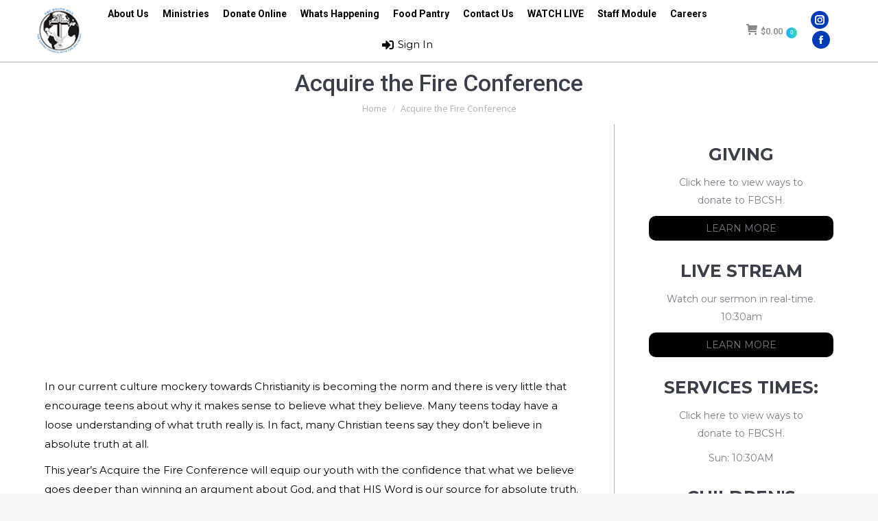

--- FILE ---
content_type: text/html; charset=UTF-8
request_url: https://fbcsouthhill.com/acquire-the-fire-conference/
body_size: 17544
content:
<!DOCTYPE html>
<!--[if !(IE 6) | !(IE 7) | !(IE 8)  ]><!-->
<html lang="en-US" class="no-js">
<!--<![endif]-->
<head>
	<meta charset="UTF-8" />
		<meta name="viewport" content="width=device-width, initial-scale=1, maximum-scale=1, user-scalable=0">
		<meta name="theme-color" content="#1ebbf0"/>	<link rel="profile" href="https://gmpg.org/xfn/11" />
	<meta name='robots' content='index, follow, max-image-preview:large, max-snippet:-1, max-video-preview:-1' />
	<style>img:is([sizes="auto" i], [sizes^="auto," i]) { contain-intrinsic-size: 3000px 1500px }</style>
	
	<!-- This site is optimized with the Yoast SEO Premium plugin v24.5 (Yoast SEO v24.5) - https://yoast.com/wordpress/plugins/seo/ -->
	<title>Acquire the Fire Conference | First Baptist Church South Hill</title>
	<link rel="canonical" href="https://fbcsouthhill.com/acquire-the-fire-conference/" />
	<meta property="og:locale" content="en_US" />
	<meta property="og:type" content="article" />
	<meta property="og:title" content="Acquire the Fire Conference" />
	<meta property="og:description" content="In our current culture mockery towards Christianity is becoming the norm and there is very little that encourage teens about why it makes sense to believe what they believe. Many teens today have a loose understanding of what truth really is. In fact, many Christian teens say they don’t believe in absolute truth at all.&hellip;" />
	<meta property="og:url" content="https://fbcsouthhill.com/acquire-the-fire-conference/" />
	<meta property="og:site_name" content="First Baptist Church South Hill" />
	<meta property="article:publisher" content="https://www.facebook.com/Thehill.chesapeake" />
	<meta property="og:image" content="https://fbcsouthhill.com/wp-content/uploads/2025/01/Screen-Shot-2025-01-20-at-4.17.12-PM-1024x554.png" />
	<meta property="og:image:width" content="1024" />
	<meta property="og:image:height" content="554" />
	<meta property="og:image:type" content="image/png" />
	<meta name="twitter:card" content="summary_large_image" />
	<meta name="twitter:label1" content="Est. reading time" />
	<meta name="twitter:data1" content="1 minute" />
	<script type="application/ld+json" class="yoast-schema-graph">{"@context":"https://schema.org","@graph":[{"@type":"WebPage","@id":"https://fbcsouthhill.com/acquire-the-fire-conference/","url":"https://fbcsouthhill.com/acquire-the-fire-conference/","name":"Acquire the Fire Conference | First Baptist Church South Hill","isPartOf":{"@id":"https://fbcsouthhill.com/#website"},"datePublished":"2013-10-08T20:36:04+00:00","breadcrumb":{"@id":"https://fbcsouthhill.com/acquire-the-fire-conference/#breadcrumb"},"inLanguage":"en-US","potentialAction":[{"@type":"ReadAction","target":["https://fbcsouthhill.com/acquire-the-fire-conference/"]}]},{"@type":"BreadcrumbList","@id":"https://fbcsouthhill.com/acquire-the-fire-conference/#breadcrumb","itemListElement":[{"@type":"ListItem","position":1,"name":"Home","item":"https://fbcsouthhill.com/"},{"@type":"ListItem","position":2,"name":"Acquire the Fire Conference"}]},{"@type":"WebSite","@id":"https://fbcsouthhill.com/#website","url":"https://fbcsouthhill.com/","name":"First Baptist Church South Hill","description":"The Loving Church with the Big Heart","publisher":{"@id":"https://fbcsouthhill.com/#organization"},"potentialAction":[{"@type":"SearchAction","target":{"@type":"EntryPoint","urlTemplate":"https://fbcsouthhill.com/?s={search_term_string}"},"query-input":{"@type":"PropertyValueSpecification","valueRequired":true,"valueName":"search_term_string"}}],"inLanguage":"en-US"},{"@type":"Organization","@id":"https://fbcsouthhill.com/#organization","name":"First Baptist Church South Hill","url":"https://fbcsouthhill.com/","logo":{"@type":"ImageObject","inLanguage":"en-US","@id":"https://fbcsouthhill.com/#/schema/logo/image/","url":"https://fbcsouthhill.com/wp-content/uploads/2024/11/fbcsh-logo-no-bkg.png","contentUrl":"https://fbcsouthhill.com/wp-content/uploads/2024/11/fbcsh-logo-no-bkg.png","width":439,"height":448,"caption":"First Baptist Church South Hill"},"image":{"@id":"https://fbcsouthhill.com/#/schema/logo/image/"},"sameAs":["https://www.facebook.com/Thehill.chesapeake"]}]}</script>
	<!-- / Yoast SEO Premium plugin. -->


<link rel='dns-prefetch' href='//fonts.googleapis.com' />
<link rel="alternate" type="application/rss+xml" title="First Baptist Church South Hill &raquo; Feed" href="https://fbcsouthhill.com/feed/" />
<link rel="alternate" type="application/rss+xml" title="First Baptist Church South Hill &raquo; Comments Feed" href="https://fbcsouthhill.com/comments/feed/" />
<link rel="alternate" type="application/rss+xml" title="First Baptist Church South Hill &raquo; Acquire the Fire Conference Comments Feed" href="https://fbcsouthhill.com/acquire-the-fire-conference/feed/" />
<script>
window._wpemojiSettings = {"baseUrl":"https:\/\/s.w.org\/images\/core\/emoji\/15.0.3\/72x72\/","ext":".png","svgUrl":"https:\/\/s.w.org\/images\/core\/emoji\/15.0.3\/svg\/","svgExt":".svg","source":{"concatemoji":"https:\/\/fbcsouthhill.com\/wp-includes\/js\/wp-emoji-release.min.js?ver=b6f6b58bc152d604568413aa1d6a44e9"}};
/*! This file is auto-generated */
!function(i,n){var o,s,e;function c(e){try{var t={supportTests:e,timestamp:(new Date).valueOf()};sessionStorage.setItem(o,JSON.stringify(t))}catch(e){}}function p(e,t,n){e.clearRect(0,0,e.canvas.width,e.canvas.height),e.fillText(t,0,0);var t=new Uint32Array(e.getImageData(0,0,e.canvas.width,e.canvas.height).data),r=(e.clearRect(0,0,e.canvas.width,e.canvas.height),e.fillText(n,0,0),new Uint32Array(e.getImageData(0,0,e.canvas.width,e.canvas.height).data));return t.every(function(e,t){return e===r[t]})}function u(e,t,n){switch(t){case"flag":return n(e,"\ud83c\udff3\ufe0f\u200d\u26a7\ufe0f","\ud83c\udff3\ufe0f\u200b\u26a7\ufe0f")?!1:!n(e,"\ud83c\uddfa\ud83c\uddf3","\ud83c\uddfa\u200b\ud83c\uddf3")&&!n(e,"\ud83c\udff4\udb40\udc67\udb40\udc62\udb40\udc65\udb40\udc6e\udb40\udc67\udb40\udc7f","\ud83c\udff4\u200b\udb40\udc67\u200b\udb40\udc62\u200b\udb40\udc65\u200b\udb40\udc6e\u200b\udb40\udc67\u200b\udb40\udc7f");case"emoji":return!n(e,"\ud83d\udc26\u200d\u2b1b","\ud83d\udc26\u200b\u2b1b")}return!1}function f(e,t,n){var r="undefined"!=typeof WorkerGlobalScope&&self instanceof WorkerGlobalScope?new OffscreenCanvas(300,150):i.createElement("canvas"),a=r.getContext("2d",{willReadFrequently:!0}),o=(a.textBaseline="top",a.font="600 32px Arial",{});return e.forEach(function(e){o[e]=t(a,e,n)}),o}function t(e){var t=i.createElement("script");t.src=e,t.defer=!0,i.head.appendChild(t)}"undefined"!=typeof Promise&&(o="wpEmojiSettingsSupports",s=["flag","emoji"],n.supports={everything:!0,everythingExceptFlag:!0},e=new Promise(function(e){i.addEventListener("DOMContentLoaded",e,{once:!0})}),new Promise(function(t){var n=function(){try{var e=JSON.parse(sessionStorage.getItem(o));if("object"==typeof e&&"number"==typeof e.timestamp&&(new Date).valueOf()<e.timestamp+604800&&"object"==typeof e.supportTests)return e.supportTests}catch(e){}return null}();if(!n){if("undefined"!=typeof Worker&&"undefined"!=typeof OffscreenCanvas&&"undefined"!=typeof URL&&URL.createObjectURL&&"undefined"!=typeof Blob)try{var e="postMessage("+f.toString()+"("+[JSON.stringify(s),u.toString(),p.toString()].join(",")+"));",r=new Blob([e],{type:"text/javascript"}),a=new Worker(URL.createObjectURL(r),{name:"wpTestEmojiSupports"});return void(a.onmessage=function(e){c(n=e.data),a.terminate(),t(n)})}catch(e){}c(n=f(s,u,p))}t(n)}).then(function(e){for(var t in e)n.supports[t]=e[t],n.supports.everything=n.supports.everything&&n.supports[t],"flag"!==t&&(n.supports.everythingExceptFlag=n.supports.everythingExceptFlag&&n.supports[t]);n.supports.everythingExceptFlag=n.supports.everythingExceptFlag&&!n.supports.flag,n.DOMReady=!1,n.readyCallback=function(){n.DOMReady=!0}}).then(function(){return e}).then(function(){var e;n.supports.everything||(n.readyCallback(),(e=n.source||{}).concatemoji?t(e.concatemoji):e.wpemoji&&e.twemoji&&(t(e.twemoji),t(e.wpemoji)))}))}((window,document),window._wpemojiSettings);
</script>
<link rel='stylesheet' id='twb-open-sans-css' href='https://fonts.googleapis.com/css?family=Open+Sans%3A300%2C400%2C500%2C600%2C700%2C800&#038;display=swap&#038;ver=b6f6b58bc152d604568413aa1d6a44e9' media='all' />
<link rel='stylesheet' id='twbbwg-global-css' href='https://fbcsouthhill.com/wp-content/plugins/photo-gallery/booster/assets/css/global.css?ver=1.0.0' media='all' />
<link rel='stylesheet' id='fontawesome-css' href='https://fbcsouthhill.com/wp-content/plugins/hivepress/assets/css/fontawesome/fontawesome.min.css?ver=1.7.13' media='all' />
<link rel='stylesheet' id='fontawesome-solid-css' href='https://fbcsouthhill.com/wp-content/plugins/hivepress/assets/css/fontawesome/solid.min.css?ver=1.7.13' media='all' />
<link rel='stylesheet' id='fancybox-css' href='https://fbcsouthhill.com/wp-content/plugins/hivepress/node_modules/@fancyapps/fancybox/dist/jquery.fancybox.min.css?ver=1.7.13' media='all' />
<link rel='stylesheet' id='slick-css' href='https://fbcsouthhill.com/wp-content/plugins/hivepress/node_modules/slick-carousel/slick/slick.css?ver=1.7.13' media='all' />
<link rel='stylesheet' id='flatpickr-css' href='https://fbcsouthhill.com/wp-content/plugins/hivepress/node_modules/flatpickr/dist/flatpickr.min.css?ver=1.7.13' media='all' />
<link rel='stylesheet' id='select2-css' href='https://fbcsouthhill.com/wp-content/plugins/hivepress/node_modules/select2/dist/css/select2.min.css?ver=1.7.13' media='all' />
<link rel='stylesheet' id='intl-tel-input-css' href='https://fbcsouthhill.com/wp-content/plugins/hivepress/node_modules/intl-tel-input/build/css/intlTelInput.min.css?ver=1.7.13' media='all' />
<link rel='stylesheet' id='jquery-ui-css' href='https://fbcsouthhill.com/wp-content/plugins/hivepress/assets/css/jquery-ui.min.css?ver=1.7.13' media='all' />
<link rel='stylesheet' id='hivepress-grid-css' href='https://fbcsouthhill.com/wp-content/plugins/hivepress/assets/css/grid.min.css?ver=1.7.13' media='all' />
<link rel='stylesheet' id='hivepress-core-common-css' href='https://fbcsouthhill.com/wp-content/plugins/hivepress/assets/css/common.min.css?ver=1.7.13' media='all' />
<link rel='stylesheet' id='hivepress-core-frontend-css' href='https://fbcsouthhill.com/wp-content/plugins/hivepress/assets/css/frontend.min.css?ver=1.7.13' media='all' />
<style id='wp-emoji-styles-inline-css'>

	img.wp-smiley, img.emoji {
		display: inline !important;
		border: none !important;
		box-shadow: none !important;
		height: 1em !important;
		width: 1em !important;
		margin: 0 0.07em !important;
		vertical-align: -0.1em !important;
		background: none !important;
		padding: 0 !important;
	}
</style>
<style id='pdfp-pdfposter-style-inline-css'>
.pdfp_wrapper .pdf{position:relative}.pdfp_wrapper.pdfp_popup_enabled .iframe_wrapper{display:none}.pdfp_wrapper.pdfp_popup_enabled .iframe_wrapper:fullscreen{display:block}.pdfp_wrapper .iframe_wrapper{width:100%}.pdfp_wrapper .iframe_wrapper:fullscreen iframe{height:100vh!important}.pdfp_wrapper .iframe_wrapper iframe{width:100%}.pdfp_wrapper .iframe_wrapper .close{background:#fff;border:1px solid #ddd;border-radius:3px;color:#222;cursor:pointer;display:none;font-family:sans-serif;font-size:36px;line-height:100%;padding:0 7px;position:absolute;right:12px;top:35px;z-index:9999}.pdfp_wrapper .iframe_wrapper:fullscreen .close{display:block}.pdfp_wrapper .pdfp_fullscreen_close{display:none}.pdfp_wrapper.pdfp_fullscreen_opened .pdfp_fullscreen_close{align-items:center;background:#fff;border-radius:3px;color:#222;cursor:pointer;display:flex;font-size:35px;height:30px;justify-content:center;overflow:hidden;padding-bottom:4px;position:fixed;right:20px;top:20px;width:32px}.pdfp_wrapper.pdfp_fullscreen_opened .pdfp_fullscreen_overlay{background:rgba(34,34,34,.6);height:100%;left:0;position:fixed;top:0;width:100%}.pdfp_wrapper.pdfp_fullscreen_opened .iframe_wrapper{display:block;height:90vh;left:50%;max-width:95%;position:fixed;top:50%;transform:translate(-50%,-50%);width:900px;z-index:99999999999}.pdfp-adobe-viewer{border:1px solid #ddd;border-radius:3px;cursor:pointer;outline:none;text-decoration:none}.pdfp_download{margin-right:15px}.cta_wrapper{margin-bottom:10px;text-align:left}.cta_wrapper button{cursor:pointer}.pdfp_wrapper p{margin:10px 0;text-align:center}.popout-disabled{height:50px;position:absolute;right:12px;top:12px;width:50px}@media screen and (max-width:768px){.pdfp_wrapper iframe{height:calc(100vw + 120px)}}iframe{max-width:100%}.ViewSDK_hideOverflow[data-align=center]{margin-left:auto;margin-right:auto}.ViewSDK_hideOverflow[data-align=left]{margin-right:auto}.ViewSDK_hideOverflow[data-align=right]{margin-left:auto}@media screen and (max-width:768px){.pdfp_wrapper iframe{height:calc(100vw + 120px)!important}}@media screen and (max-width:576px){.cta_wrapper .pdfp_download{margin-bottom:10px;margin-right:0}.cta_wrapper .pdfp_download button{margin-right:0!important}.cta_wrapper{align-items:center;display:flex;flex-direction:column}}

</style>
<style id='sign-up-sheets-sheet-style-inline-css'>
/*!***************************************************************************************************************************************************************************************************************************************!*\
  !*** css ./node_modules/css-loader/dist/cjs.js??ruleSet[1].rules[3].use[1]!./node_modules/postcss-loader/dist/cjs.js??ruleSet[1].rules[3].use[2]!./node_modules/sass-loader/dist/cjs.js??ruleSet[1].rules[3].use[3]!./src/style.scss ***!
  \***************************************************************************************************************************************************************************************************************************************/


</style>
<link rel='stylesheet' id='contact-form-7-css' href='https://fbcsouthhill.com/wp-content/plugins/contact-form-7/includes/css/styles.css?ver=6.1' media='all' />
<link rel='stylesheet' id='bwg_fonts-css' href='https://fbcsouthhill.com/wp-content/plugins/photo-gallery/css/bwg-fonts/fonts.css?ver=0.0.1' media='all' />
<link rel='stylesheet' id='sumoselect-css' href='https://fbcsouthhill.com/wp-content/plugins/photo-gallery/css/sumoselect.min.css?ver=3.4.6' media='all' />
<link rel='stylesheet' id='mCustomScrollbar-css' href='https://fbcsouthhill.com/wp-content/plugins/photo-gallery/css/jquery.mCustomScrollbar.min.css?ver=3.1.5' media='all' />
<link rel='stylesheet' id='bwg_googlefonts-css' href='https://fonts.googleapis.com/css?family=Ubuntu&#038;subset=greek,latin,greek-ext,vietnamese,cyrillic-ext,latin-ext,cyrillic' media='all' />
<link rel='stylesheet' id='bwg_frontend-css' href='https://fbcsouthhill.com/wp-content/plugins/photo-gallery/css/styles.min.css?ver=1.8.33' media='all' />
<style id='woocommerce-inline-inline-css'>
.woocommerce form .form-row .required { visibility: visible; }
</style>
<link rel='stylesheet' id='pdfp-public-css' href='https://fbcsouthhill.com/wp-content/plugins/pdf-poster/dist/public.css?ver=2.2.1' media='all' />
<link rel='stylesheet' id='wc-deposits-frontend-css' href='https://fbcsouthhill.com/wp-content/plugins/woocommerce-deposits/assets/css/frontend.css?ver=1.1.10' media='all' />
<link rel='stylesheet' id='brands-styles-css' href='https://fbcsouthhill.com/wp-content/plugins/woocommerce/assets/css/brands.css?ver=9.6.2' media='all' />
<link rel='stylesheet' id='the7-font-css' href='https://fbcsouthhill.com/wp-content/themes/dt-the7/fonts/icomoon-the7-font/icomoon-the7-font.min.css?ver=11.16.1' media='all' />
<link rel='stylesheet' id='the7-awesome-fonts-css' href='https://fbcsouthhill.com/wp-content/themes/dt-the7/fonts/FontAwesome/css/all.min.css?ver=11.16.1' media='all' />
<link rel='stylesheet' id='the7-awesome-fonts-back-css' href='https://fbcsouthhill.com/wp-content/themes/dt-the7/fonts/FontAwesome/back-compat.min.css?ver=11.16.1' media='all' />
<link rel='stylesheet' id='the7-Defaults-css' href='https://fbcsouthhill.com/wp-content/uploads/smile_fonts/Defaults/Defaults.css?ver=b6f6b58bc152d604568413aa1d6a44e9' media='all' />
<link rel='stylesheet' id='dt-web-fonts-css' href='https://fonts.googleapis.com/css?family=Roboto:400,500,600,700%7COpen+Sans:400,600,700%7CMontserrat:400,600,700' media='all' />
<link rel='stylesheet' id='dt-main-css' href='https://fbcsouthhill.com/wp-content/themes/dt-the7/css/main.min.css?ver=11.16.1' media='all' />
<style id='dt-main-inline-css'>
body #load {
  display: block;
  height: 100%;
  overflow: hidden;
  position: fixed;
  width: 100%;
  z-index: 9901;
  opacity: 1;
  visibility: visible;
  transition: all .35s ease-out;
}
.load-wrap {
  width: 100%;
  height: 100%;
  background-position: center center;
  background-repeat: no-repeat;
  text-align: center;
  display: -ms-flexbox;
  display: -ms-flex;
  display: flex;
  -ms-align-items: center;
  -ms-flex-align: center;
  align-items: center;
  -ms-flex-flow: column wrap;
  flex-flow: column wrap;
  -ms-flex-pack: center;
  -ms-justify-content: center;
  justify-content: center;
}
.load-wrap > svg {
  position: absolute;
  top: 50%;
  left: 50%;
  transform: translate(-50%,-50%);
}
#load {
  background: var(--the7-elementor-beautiful-loading-bg,#ffffff);
  --the7-beautiful-spinner-color2: var(--the7-beautiful-spinner-color,#c4c4c4);
}

</style>
<link rel='stylesheet' id='the7-custom-scrollbar-css' href='https://fbcsouthhill.com/wp-content/themes/dt-the7/lib/custom-scrollbar/custom-scrollbar.min.css?ver=11.16.1' media='all' />
<link rel='stylesheet' id='the7-wpbakery-css' href='https://fbcsouthhill.com/wp-content/themes/dt-the7/css/wpbakery.min.css?ver=11.16.1' media='all' />
<link rel='stylesheet' id='the7-css-vars-css' href='https://fbcsouthhill.com/wp-content/uploads/the7-css/css-vars.css?ver=e676827a1593' media='all' />
<link rel='stylesheet' id='dt-custom-css' href='https://fbcsouthhill.com/wp-content/uploads/the7-css/custom.css?ver=e676827a1593' media='all' />
<link rel='stylesheet' id='wc-dt-custom-css' href='https://fbcsouthhill.com/wp-content/uploads/the7-css/compatibility/wc-dt-custom.css?ver=e676827a1593' media='all' />
<link rel='stylesheet' id='dt-media-css' href='https://fbcsouthhill.com/wp-content/uploads/the7-css/media.css?ver=e676827a1593' media='all' />
<link rel='stylesheet' id='the7-mega-menu-css' href='https://fbcsouthhill.com/wp-content/uploads/the7-css/mega-menu.css?ver=e676827a1593' media='all' />
<link rel='stylesheet' id='style-css' href='https://fbcsouthhill.com/wp-content/themes/dt-the7/style.css?ver=11.16.1' media='all' />
<link rel='stylesheet' id='jquery-ui-smoothness-css' href='https://fbcsouthhill.com/wp-content/plugins/contact-form-7/includes/js/jquery-ui/themes/smoothness/jquery-ui.min.css?ver=1.12.1' media='screen' />
<link rel='stylesheet' id='listing-manager-rating-css' href='https://fbcsouthhill.com/wp-content/plugins/listing-manager/assets/css/listing-manager-rating.css?ver=b6f6b58bc152d604568413aa1d6a44e9' media='all' />
<link rel='stylesheet' id='listing-manager-map-css' href='https://fbcsouthhill.com/wp-content/plugins/listing-manager/assets/css/listing-manager-map.css?ver=b6f6b58bc152d604568413aa1d6a44e9' media='all' />
<script src="https://fbcsouthhill.com/wp-includes/js/jquery/jquery.min.js?ver=3.7.1" id="jquery-core-js"></script>
<script src="https://fbcsouthhill.com/wp-includes/js/jquery/jquery-migrate.min.js?ver=3.4.1" id="jquery-migrate-js"></script>
<script src="https://fbcsouthhill.com/wp-content/plugins/photo-gallery/booster/assets/js/circle-progress.js?ver=1.2.2" id="twbbwg-circle-js"></script>
<script id="twbbwg-global-js-extra">
var twb = {"nonce":"ca752ab4da","ajax_url":"https:\/\/fbcsouthhill.com\/wp-admin\/admin-ajax.php","plugin_url":"https:\/\/fbcsouthhill.com\/wp-content\/plugins\/photo-gallery\/booster","href":"https:\/\/fbcsouthhill.com\/wp-admin\/admin.php?page=twbbwg_photo-gallery"};
var twb = {"nonce":"ca752ab4da","ajax_url":"https:\/\/fbcsouthhill.com\/wp-admin\/admin-ajax.php","plugin_url":"https:\/\/fbcsouthhill.com\/wp-content\/plugins\/photo-gallery\/booster","href":"https:\/\/fbcsouthhill.com\/wp-admin\/admin.php?page=twbbwg_photo-gallery"};
</script>
<script src="https://fbcsouthhill.com/wp-content/plugins/photo-gallery/booster/assets/js/global.js?ver=1.0.0" id="twbbwg-global-js"></script>
<script src="https://fbcsouthhill.com/wp-includes/js/jquery/ui/core.min.js?ver=1.13.3" id="jquery-ui-core-js"></script>
<script src="https://fbcsouthhill.com/wp-content/plugins/photo-gallery/js/jquery.sumoselect.min.js?ver=3.4.6" id="sumoselect-js"></script>
<script src="https://fbcsouthhill.com/wp-content/plugins/photo-gallery/js/tocca.min.js?ver=2.0.9" id="bwg_mobile-js"></script>
<script src="https://fbcsouthhill.com/wp-content/plugins/photo-gallery/js/jquery.mCustomScrollbar.concat.min.js?ver=3.1.5" id="mCustomScrollbar-js"></script>
<script src="https://fbcsouthhill.com/wp-content/plugins/photo-gallery/js/jquery.fullscreen.min.js?ver=0.6.0" id="jquery-fullscreen-js"></script>
<script id="bwg_frontend-js-extra">
var bwg_objectsL10n = {"bwg_field_required":"field is required.","bwg_mail_validation":"This is not a valid email address.","bwg_search_result":"There are no images matching your search.","bwg_select_tag":"Select Tag","bwg_order_by":"Order By","bwg_search":"Search","bwg_show_ecommerce":"Show Ecommerce","bwg_hide_ecommerce":"Hide Ecommerce","bwg_show_comments":"Show Comments","bwg_hide_comments":"Hide Comments","bwg_restore":"Restore","bwg_maximize":"Maximize","bwg_fullscreen":"Fullscreen","bwg_exit_fullscreen":"Exit Fullscreen","bwg_search_tag":"SEARCH...","bwg_tag_no_match":"No tags found","bwg_all_tags_selected":"All tags selected","bwg_tags_selected":"tags selected","play":"Play","pause":"Pause","is_pro":"","bwg_play":"Play","bwg_pause":"Pause","bwg_hide_info":"Hide info","bwg_show_info":"Show info","bwg_hide_rating":"Hide rating","bwg_show_rating":"Show rating","ok":"Ok","cancel":"Cancel","select_all":"Select all","lazy_load":"0","lazy_loader":"https:\/\/fbcsouthhill.com\/wp-content\/plugins\/photo-gallery\/images\/ajax_loader.png","front_ajax":"0","bwg_tag_see_all":"see all tags","bwg_tag_see_less":"see less tags"};
</script>
<script src="https://fbcsouthhill.com/wp-content/plugins/photo-gallery/js/scripts.min.js?ver=1.8.33" id="bwg_frontend-js"></script>
<script src="https://fbcsouthhill.com/wp-content/plugins/woocommerce/assets/js/jquery-blockui/jquery.blockUI.min.js?ver=2.7.0-wc.9.6.2" id="jquery-blockui-js" data-wp-strategy="defer"></script>
<script id="wc-add-to-cart-js-extra">
var wc_add_to_cart_params = {"ajax_url":"\/wp-admin\/admin-ajax.php","wc_ajax_url":"\/?wc-ajax=%%endpoint%%","i18n_view_cart":"View cart","cart_url":"https:\/\/fbcsouthhill.com\/cart\/","is_cart":"","cart_redirect_after_add":"no"};
</script>
<script src="https://fbcsouthhill.com/wp-content/plugins/woocommerce/assets/js/frontend/add-to-cart.min.js?ver=9.6.2" id="wc-add-to-cart-js" data-wp-strategy="defer"></script>
<script src="https://fbcsouthhill.com/wp-content/plugins/woocommerce/assets/js/js-cookie/js.cookie.min.js?ver=2.1.4-wc.9.6.2" id="js-cookie-js" defer data-wp-strategy="defer"></script>
<script id="woocommerce-js-extra">
var woocommerce_params = {"ajax_url":"\/wp-admin\/admin-ajax.php","wc_ajax_url":"\/?wc-ajax=%%endpoint%%"};
</script>
<script src="https://fbcsouthhill.com/wp-content/plugins/woocommerce/assets/js/frontend/woocommerce.min.js?ver=9.6.2" id="woocommerce-js" defer data-wp-strategy="defer"></script>
<script src="https://fbcsouthhill.com/wp-content/plugins/js_composer/assets/js/vendors/woocommerce-add-to-cart.js?ver=5.4.5" id="vc_woocommerce-add-to-cart-js-js"></script>
<script id="dt-above-fold-js-extra">
var dtLocal = {"themeUrl":"https:\/\/fbcsouthhill.com\/wp-content\/themes\/dt-the7","passText":"To view this protected post, enter the password below:","moreButtonText":{"loading":"Loading...","loadMore":"Load more"},"postID":"522","ajaxurl":"https:\/\/fbcsouthhill.com\/wp-admin\/admin-ajax.php","REST":{"baseUrl":"https:\/\/fbcsouthhill.com\/wp-json\/the7\/v1","endpoints":{"sendMail":"\/send-mail"}},"contactMessages":{"required":"One or more fields have an error. Please check and try again.","terms":"Please accept the privacy policy.","fillTheCaptchaError":"Please, fill the captcha."},"captchaSiteKey":"","ajaxNonce":"aedaead0f3","pageData":{"type":"page","template":"page","layout":null},"themeSettings":{"smoothScroll":"off","lazyLoading":false,"desktopHeader":{"height":90},"ToggleCaptionEnabled":"disabled","ToggleCaption":"Navigation","floatingHeader":{"showAfter":94,"showMenu":true,"height":56,"logo":{"showLogo":true,"html":"<img class=\" preload-me\" src=\"https:\/\/fbcsouthhill.com\/wp-content\/uploads\/2021\/02\/logo-FBCSH-75.png\" srcset=\"https:\/\/fbcsouthhill.com\/wp-content\/uploads\/2021\/02\/logo-FBCSH-75.png 75w, https:\/\/fbcsouthhill.com\/wp-content\/uploads\/2021\/02\/logo-FBCSH-75.png 75w\" width=\"75\" height=\"77\"   sizes=\"75px\" alt=\"First Baptist Church South Hill\" \/>","url":"https:\/\/fbcsouthhill.com\/"}},"topLine":{"floatingTopLine":{"logo":{"showLogo":false,"html":""}}},"mobileHeader":{"firstSwitchPoint":990,"secondSwitchPoint":500,"firstSwitchPointHeight":70,"secondSwitchPointHeight":56,"mobileToggleCaptionEnabled":"disabled","mobileToggleCaption":"Menu"},"stickyMobileHeaderFirstSwitch":{"logo":{"html":"<img class=\" preload-me\" src=\"https:\/\/fbcsouthhill.com\/wp-content\/uploads\/2021\/02\/logo-FBCSH-75.png\" srcset=\"https:\/\/fbcsouthhill.com\/wp-content\/uploads\/2021\/02\/logo-FBCSH-75.png 75w, https:\/\/fbcsouthhill.com\/wp-content\/uploads\/2021\/02\/logo-FBCSH-75.png 75w\" width=\"75\" height=\"77\"   sizes=\"75px\" alt=\"First Baptist Church South Hill\" \/>"}},"stickyMobileHeaderSecondSwitch":{"logo":{"html":"<img class=\" preload-me\" src=\"https:\/\/fbcsouthhill.com\/wp-content\/uploads\/2021\/02\/logo-FBCSH-75.png\" srcset=\"https:\/\/fbcsouthhill.com\/wp-content\/uploads\/2021\/02\/logo-FBCSH-75.png 75w, https:\/\/fbcsouthhill.com\/wp-content\/uploads\/2021\/02\/logo-FBCSH-75.png 75w\" width=\"75\" height=\"77\"   sizes=\"75px\" alt=\"First Baptist Church South Hill\" \/>"}},"sidebar":{"switchPoint":970},"boxedWidth":"1280px"},"VCMobileScreenWidth":"768","wcCartFragmentHash":"0f3166a3fd1cde71cd97a764f5f153e1"};
var dtShare = {"shareButtonText":{"facebook":"Share on Facebook","twitter":"Share on X","pinterest":"Pin it","linkedin":"Share on Linkedin","whatsapp":"Share on Whatsapp"},"overlayOpacity":"85"};
</script>
<script src="https://fbcsouthhill.com/wp-content/themes/dt-the7/js/above-the-fold.min.js?ver=11.16.1" id="dt-above-fold-js"></script>
<script src="https://fbcsouthhill.com/wp-content/themes/dt-the7/js/compatibility/woocommerce/woocommerce.min.js?ver=11.16.1" id="dt-woocommerce-js"></script>
<script src="https://fbcsouthhill.com/wp-includes/js/jquery/ui/datepicker.min.js?ver=1.13.3" id="jquery-ui-datepicker-js"></script>
<script id="jquery-ui-datepicker-js-after">
jQuery(function(jQuery){jQuery.datepicker.setDefaults({"closeText":"Close","currentText":"Today","monthNames":["January","February","March","April","May","June","July","August","September","October","November","December"],"monthNamesShort":["Jan","Feb","Mar","Apr","May","Jun","Jul","Aug","Sep","Oct","Nov","Dec"],"nextText":"Next","prevText":"Previous","dayNames":["Sunday","Monday","Tuesday","Wednesday","Thursday","Friday","Saturday"],"dayNamesShort":["Sun","Mon","Tue","Wed","Thu","Fri","Sat"],"dayNamesMin":["S","M","T","W","T","F","S"],"dateFormat":"MM d, yy","firstDay":1,"isRTL":false});});
</script>
<script src="https://fbcsouthhill.com/wp-content/plugins/listing-manager/assets/js/jquery.chained.min.js?ver=b6f6b58bc152d604568413aa1d6a44e9" id="jquery-chained-js"></script>
<script src="https://fbcsouthhill.com/wp-content/plugins/listing-manager/assets/js/jquery.barrating.min.js?ver=b6f6b58bc152d604568413aa1d6a44e9" id="jquery-barrating-js"></script>
<script src="https://fbcsouthhill.com/wp-content/plugins/listing-manager/assets/js/listing-manager.js?ver=b6f6b58bc152d604568413aa1d6a44e9" id="listing-manager-js"></script>
<link rel="https://api.w.org/" href="https://fbcsouthhill.com/wp-json/" /><link rel="alternate" title="JSON" type="application/json" href="https://fbcsouthhill.com/wp-json/wp/v2/pages/522" /><link rel="EditURI" type="application/rsd+xml" title="RSD" href="https://fbcsouthhill.com/xmlrpc.php?rsd" />
<link rel="alternate" title="oEmbed (JSON)" type="application/json+oembed" href="https://fbcsouthhill.com/wp-json/oembed/1.0/embed?url=https%3A%2F%2Ffbcsouthhill.com%2Facquire-the-fire-conference%2F" />
<link rel="alternate" title="oEmbed (XML)" type="text/xml+oembed" href="https://fbcsouthhill.com/wp-json/oembed/1.0/embed?url=https%3A%2F%2Ffbcsouthhill.com%2Facquire-the-fire-conference%2F&#038;format=xml" />
        <style>
                    </style>
        <style type="text/css">dd ul.bulleted {  float:none;clear:both; }</style><link rel="pingback" href="https://fbcsouthhill.com/xmlrpc.php">
	<noscript><style>.woocommerce-product-gallery{ opacity: 1 !important; }</style></noscript>
	<meta name="generator" content="Powered by WPBakery Page Builder - drag and drop page builder for WordPress."/>
<!--[if lte IE 9]><link rel="stylesheet" type="text/css" href="https://fbcsouthhill.com/wp-content/plugins/js_composer/assets/css/vc_lte_ie9.min.css" media="screen"><![endif]--><meta name="generator" content="Powered by Slider Revolution 6.7.18 - responsive, Mobile-Friendly Slider Plugin for WordPress with comfortable drag and drop interface." />
<script type="text/javascript" id="the7-loader-script">
document.addEventListener("DOMContentLoaded", function(event) {
	var load = document.getElementById("load");
	if(!load.classList.contains('loader-removed')){
		var removeLoading = setTimeout(function() {
			load.className += " loader-removed";
		}, 300);
	}
});
</script>
		<style class='wp-fonts-local'>
@font-face{font-family:Inter;font-style:normal;font-weight:300 900;font-display:fallback;src:url('https://fbcsouthhill.com/wp-content/plugins/woocommerce/assets/fonts/Inter-VariableFont_slnt,wght.woff2') format('woff2');font-stretch:normal;}
@font-face{font-family:Cardo;font-style:normal;font-weight:400;font-display:fallback;src:url('https://fbcsouthhill.com/wp-content/plugins/woocommerce/assets/fonts/cardo_normal_400.woff2') format('woff2');}
</style>
<script>function setREVStartSize(e){
			//window.requestAnimationFrame(function() {
				window.RSIW = window.RSIW===undefined ? window.innerWidth : window.RSIW;
				window.RSIH = window.RSIH===undefined ? window.innerHeight : window.RSIH;
				try {
					var pw = document.getElementById(e.c).parentNode.offsetWidth,
						newh;
					pw = pw===0 || isNaN(pw) || (e.l=="fullwidth" || e.layout=="fullwidth") ? window.RSIW : pw;
					e.tabw = e.tabw===undefined ? 0 : parseInt(e.tabw);
					e.thumbw = e.thumbw===undefined ? 0 : parseInt(e.thumbw);
					e.tabh = e.tabh===undefined ? 0 : parseInt(e.tabh);
					e.thumbh = e.thumbh===undefined ? 0 : parseInt(e.thumbh);
					e.tabhide = e.tabhide===undefined ? 0 : parseInt(e.tabhide);
					e.thumbhide = e.thumbhide===undefined ? 0 : parseInt(e.thumbhide);
					e.mh = e.mh===undefined || e.mh=="" || e.mh==="auto" ? 0 : parseInt(e.mh,0);
					if(e.layout==="fullscreen" || e.l==="fullscreen")
						newh = Math.max(e.mh,window.RSIH);
					else{
						e.gw = Array.isArray(e.gw) ? e.gw : [e.gw];
						for (var i in e.rl) if (e.gw[i]===undefined || e.gw[i]===0) e.gw[i] = e.gw[i-1];
						e.gh = e.el===undefined || e.el==="" || (Array.isArray(e.el) && e.el.length==0)? e.gh : e.el;
						e.gh = Array.isArray(e.gh) ? e.gh : [e.gh];
						for (var i in e.rl) if (e.gh[i]===undefined || e.gh[i]===0) e.gh[i] = e.gh[i-1];
											
						var nl = new Array(e.rl.length),
							ix = 0,
							sl;
						e.tabw = e.tabhide>=pw ? 0 : e.tabw;
						e.thumbw = e.thumbhide>=pw ? 0 : e.thumbw;
						e.tabh = e.tabhide>=pw ? 0 : e.tabh;
						e.thumbh = e.thumbhide>=pw ? 0 : e.thumbh;
						for (var i in e.rl) nl[i] = e.rl[i]<window.RSIW ? 0 : e.rl[i];
						sl = nl[0];
						for (var i in nl) if (sl>nl[i] && nl[i]>0) { sl = nl[i]; ix=i;}
						var m = pw>(e.gw[ix]+e.tabw+e.thumbw) ? 1 : (pw-(e.tabw+e.thumbw)) / (e.gw[ix]);
						newh =  (e.gh[ix] * m) + (e.tabh + e.thumbh);
					}
					var el = document.getElementById(e.c);
					if (el!==null && el) el.style.height = newh+"px";
					el = document.getElementById(e.c+"_wrapper");
					if (el!==null && el) {
						el.style.height = newh+"px";
						el.style.display = "block";
					}
				} catch(e){
					console.log("Failure at Presize of Slider:" + e)
				}
			//});
		  };</script>
<noscript><style type="text/css"> .wpb_animate_when_almost_visible { opacity: 1; }</style></noscript><style id='the7-custom-inline-css' type='text/css'>
#main {
padding: 0px 0 0px 0;
}

.woocommerce-cart-wrap .cart-collaterals {
    background-color: #f8f8f9;
    -webkit-border-radius: 2px;
    border-radius: 2px;
    width: 100%;
}


.wc-order-review, .wc-side-column {
    width: 100%;
    background-color: #f8f8f9;
    -webkit-border-radius: 2px;
    border-radius: 2px;
}

.vc_col-has-fill>.vc_column-inner, .vc_row-has-fill+.vc_row-full-width+.vc_row>.vc_column_container>.vc_column-inner, .vc_row-has-fill+.vc_row>.vc_column_container>.vc_column-inner, .vc_row-has-fill+.vc_vc_row>.vc_row>.vc_vc_column>.vc_column_container>.vc_column-inner, .vc_row-has-fill+.vc_vc_row_inner>.vc_row>.vc_vc_column_inner>.vc_column_container>.vc_column-inner, .vc_row-has-fill>.vc_column_container>.vc_column-inner, .vc_row-has-fill>.vc_row>.vc_vc_column>.vc_column_container>.vc_column-inner, .vc_row-has-fill>.vc_vc_column_inner>.vc_column_container>.vc_column-inner, .vc_section.vc_section-has-fill, .vc_section.vc_section-has-fill+.vc_row-full-width+.vc_section, .vc_section.vc_section-has-fill+.vc_section {
    padding-top: 0px;
}


.wc-ico-cart {
    position: relative;
    display: block;
    padding: 0 0 0 22px;
    white-space: nowrap;
    text-decoration: none;
    font: 500 13px/ 17px "Roboto", Helvetica, Arial, Verdana, sans-serif;
    color: #fffff;
}


.wf-wrap {
    padding: 0 0px 0 0px;
}


.product .related.products, .product .upsells.products {
    padding-top: 50px;
    margin-top: 60px;
    border-top: 1px solid;
    clear: both;
    display: none;
}


.vc-hoverbox-block {
    height: 100%;
    width: 100%;
    position: absolute;
    top: 0;
    left: 0;
    display: flex;
    flex-direction: column;
    justify-content: center;
    transition: transform .5s ease-in-out;
    transform-style: preserve-3d;
    background-size: cover;
background-position: bottom!important; 
}


.wf-float-left {
    float: left;
    display: none !important;
}

</style>
</head>
<body data-rsssl=1 id="the7-body" class="page-template-default page page-id-522 wp-embed-responsive theme-dt-the7 woocommerce-no-js hp-theme--dt-the7 dt-responsive-on right-mobile-menu-close-icon ouside-menu-close-icon mobile-hamburger-close-bg-enable mobile-hamburger-close-bg-hover-enable  fade-medium-mobile-menu-close-icon fade-medium-menu-close-icon accent-gradient srcset-enabled btn-flat custom-btn-color custom-btn-hover-color phantom-fade phantom-line-decoration phantom-main-logo-on floating-mobile-menu-icon top-header first-switch-logo-left first-switch-menu-right second-switch-logo-left second-switch-menu-right right-mobile-menu layzr-loading-on popup-message-style the7-ver-11.16.1 dt-fa-compatibility wpb-js-composer js-comp-ver-5.4.5 vc_responsive">
<!-- The7 11.16.1 -->
<div id="load" class="spinner-loader">
	<div class="load-wrap"><style type="text/css">
    [class*="the7-spinner-animate-"]{
        animation: spinner-animation 1s cubic-bezier(1,1,1,1) infinite;
        x:46.5px;
        y:40px;
        width:7px;
        height:20px;
        fill:var(--the7-beautiful-spinner-color2);
        opacity: 0.2;
    }
    .the7-spinner-animate-2{
        animation-delay: 0.083s;
    }
    .the7-spinner-animate-3{
        animation-delay: 0.166s;
    }
    .the7-spinner-animate-4{
         animation-delay: 0.25s;
    }
    .the7-spinner-animate-5{
         animation-delay: 0.33s;
    }
    .the7-spinner-animate-6{
         animation-delay: 0.416s;
    }
    .the7-spinner-animate-7{
         animation-delay: 0.5s;
    }
    .the7-spinner-animate-8{
         animation-delay: 0.58s;
    }
    .the7-spinner-animate-9{
         animation-delay: 0.666s;
    }
    .the7-spinner-animate-10{
         animation-delay: 0.75s;
    }
    .the7-spinner-animate-11{
        animation-delay: 0.83s;
    }
    .the7-spinner-animate-12{
        animation-delay: 0.916s;
    }
    @keyframes spinner-animation{
        from {
            opacity: 1;
        }
        to{
            opacity: 0;
        }
    }
</style>
<svg width="75px" height="75px" xmlns="http://www.w3.org/2000/svg" viewBox="0 0 100 100" preserveAspectRatio="xMidYMid">
	<rect class="the7-spinner-animate-1" rx="5" ry="5" transform="rotate(0 50 50) translate(0 -30)"></rect>
	<rect class="the7-spinner-animate-2" rx="5" ry="5" transform="rotate(30 50 50) translate(0 -30)"></rect>
	<rect class="the7-spinner-animate-3" rx="5" ry="5" transform="rotate(60 50 50) translate(0 -30)"></rect>
	<rect class="the7-spinner-animate-4" rx="5" ry="5" transform="rotate(90 50 50) translate(0 -30)"></rect>
	<rect class="the7-spinner-animate-5" rx="5" ry="5" transform="rotate(120 50 50) translate(0 -30)"></rect>
	<rect class="the7-spinner-animate-6" rx="5" ry="5" transform="rotate(150 50 50) translate(0 -30)"></rect>
	<rect class="the7-spinner-animate-7" rx="5" ry="5" transform="rotate(180 50 50) translate(0 -30)"></rect>
	<rect class="the7-spinner-animate-8" rx="5" ry="5" transform="rotate(210 50 50) translate(0 -30)"></rect>
	<rect class="the7-spinner-animate-9" rx="5" ry="5" transform="rotate(240 50 50) translate(0 -30)"></rect>
	<rect class="the7-spinner-animate-10" rx="5" ry="5" transform="rotate(270 50 50) translate(0 -30)"></rect>
	<rect class="the7-spinner-animate-11" rx="5" ry="5" transform="rotate(300 50 50) translate(0 -30)"></rect>
	<rect class="the7-spinner-animate-12" rx="5" ry="5" transform="rotate(330 50 50) translate(0 -30)"></rect>
</svg></div>
</div>
<div id="page" >
	<a class="skip-link screen-reader-text" href="#content">Skip to content</a>

<div class="masthead inline-header center widgets full-height full-width line-decoration shadow-mobile-header-decoration small-mobile-menu-icon mobile-menu-icon-bg-on mobile-menu-icon-hover-bg-on dt-parent-menu-clickable show-sub-menu-on-hover"  role="banner">

	<div class="top-bar full-width-line top-bar-empty">
	<div class="top-bar-bg" ></div>
	<div class="mini-widgets left-widgets"></div><div class="mini-widgets right-widgets"></div></div>

	<header class="header-bar">

		<div class="branding">
	<div id="site-title" class="assistive-text">First Baptist Church South Hill</div>
	<div id="site-description" class="assistive-text">The Loving Church with the Big Heart</div>
	<a class="same-logo" href="https://fbcsouthhill.com/"><img class=" preload-me" src="https://fbcsouthhill.com/wp-content/uploads/2021/02/logo-FBCSH-75.png" srcset="https://fbcsouthhill.com/wp-content/uploads/2021/02/logo-FBCSH-75.png 75w, https://fbcsouthhill.com/wp-content/uploads/2021/02/logo-FBCSH-75.png 75w" width="75" height="77"   sizes="75px" alt="First Baptist Church South Hill" /></a></div>

		<ul id="primary-menu" class="main-nav underline-decoration l-to-r-line outside-item-remove-margin"><li class="menu-item menu-item--first menu-item--user-login">	<a href="#user_login_modal" class="hp-menu__item hp-menu__item--user-login hp-link">
		<i class="hp-icon fas fa-sign-in-alt"></i>
		<span>Sign In</span>
	</a>
	</li><li class="menu-item menu-item-type-post_type menu-item-object-page menu-item-has-children menu-item-1670 first has-children depth-0"><a href='https://fbcsouthhill.com/about-us/' data-level='1'><span class="menu-item-text"><span class="menu-text">About Us</span></span></a><ul class="sub-nav hover-style-bg level-arrows-on"><li class="menu-item menu-item-type-post_type menu-item-object-page menu-item-1689 first depth-1"><a href='https://fbcsouthhill.com/about-us/' data-level='2'><span class="menu-item-text"><span class="menu-text">About Us</span></span></a></li> <li class="menu-item menu-item-type-post_type menu-item-object-page menu-item-13668 depth-1"><a href='https://fbcsouthhill.com/pastor-reginald-wise/' data-level='2'><span class="menu-item-text"><span class="menu-text">Pastor Reginald Wise</span></span></a></li> <li class="menu-item menu-item-type-custom menu-item-object-custom menu-item-5560 depth-1"><a href='https://fbcsouthhill.com/membership-database-2/' data-level='2'><span class="menu-item-text"><span class="menu-text">Membership Database</span></span></a></li> <li class="menu-item menu-item-type-post_type menu-item-object-page menu-item-has-children menu-item-2728 has-children depth-1"><a href='https://fbcsouthhill.com/statement-of-faith/' data-level='2'><span class="menu-item-text"><span class="menu-text">Statement of Faith</span></span></a><ul class="sub-nav hover-style-bg level-arrows-on"><li class="menu-item menu-item-type-post_type menu-item-object-page menu-item-2730 first depth-2"><a href='https://fbcsouthhill.com/salvation-prayer/' data-level='3'><span class="menu-item-text"><span class="menu-text">Prayer of Salvation</span></span></a></li> </ul></li> <li class="menu-item menu-item-type-post_type menu-item-object-page menu-item-1673 depth-1"><a href='https://fbcsouthhill.com/staff/' data-level='2'><span class="menu-item-text"><span class="menu-text">Staff</span></span></a></li> <li class="menu-item menu-item-type-post_type menu-item-object-page menu-item-1674 depth-1"><a href='https://fbcsouthhill.com/signup/' data-level='2'><span class="menu-item-text"><span class="menu-text">Newsletter Sign Up</span></span></a></li> </ul></li> <li class="menu-item menu-item-type-post_type menu-item-object-page menu-item-has-children menu-item-12634 has-children depth-0"><a href='https://fbcsouthhill.com/ministries-v2/' data-level='1'><span class="menu-item-text"><span class="menu-text">Ministries</span></span></a><ul class="sub-nav hover-style-bg level-arrows-on"><li class="menu-item menu-item-type-post_type menu-item-object-page menu-item-12666 first depth-1"><a href='https://fbcsouthhill.com/student-family/' data-level='2'><span class="menu-item-text"><span class="menu-text">Student &#038; Family</span></span></a></li> <li class="menu-item menu-item-type-post_type menu-item-object-page menu-item-12871 depth-1"><a href='https://fbcsouthhill.com/ministry-payment-link/' data-level='2'><span class="menu-item-text"><span class="menu-text">Ministry Payment Link</span></span></a></li> </ul></li> <li class="menu-item menu-item-type-post_type menu-item-object-page menu-item-has-children menu-item-4951 has-children depth-0"><a href='https://fbcsouthhill.com/donate/' data-level='1'><span class="menu-item-text"><span class="menu-text">Donate Online</span></span></a><ul class="sub-nav hover-style-bg level-arrows-on"><li class="menu-item menu-item-type-post_type menu-item-object-page menu-item-4964 first depth-1"><a href='https://fbcsouthhill.com/donate/' data-level='2'><span class="menu-item-text"><span class="menu-text">Donate Online</span></span></a></li> </ul></li> <li class="menu-item menu-item-type-custom menu-item-object-custom menu-item-has-children menu-item-4928 has-children depth-0"><a href='https://fbcsouthhill.com/wp-content/uploads/2026/01/Announcements-January-25-2026-Media-compressed.pdf' target='_blank' data-level='1'><span class="menu-item-text"><span class="menu-text">Whats Happening</span></span></a><ul class="sub-nav hover-style-bg level-arrows-on"><li class="menu-item menu-item-type-post_type menu-item-object-page menu-item-12803 first depth-1"><a href='https://fbcsouthhill.com/events/' data-level='2'><span class="menu-item-text"><span class="menu-text">Events</span></span></a></li> <li class="menu-item menu-item-type-custom menu-item-object-custom menu-item-4930 depth-1"><a href='https://fbcsouthhill.com/wp-content/uploads/2026/01/Announcements-January-25-2026-Media-compressed.pdf' target='_blank' data-level='2'><span class="menu-item-text"><span class="menu-text">Announcements</span></span></a></li> <li class="menu-item menu-item-type-post_type menu-item-object-page menu-item-4929 depth-1"><a href='https://fbcsouthhill.com/calendar/' data-level='2'><span class="menu-item-text"><span class="menu-text">Calendar</span></span></a></li> </ul></li> <li class="menu-item menu-item-type-post_type menu-item-object-page menu-item-12732 depth-0"><a href='https://fbcsouthhill.com/food-pantry/' data-level='1'><span class="menu-item-text"><span class="menu-text">Food Pantry</span></span></a></li> <li class="menu-item menu-item-type-post_type menu-item-object-page menu-item-has-children menu-item-4931 has-children depth-0"><a href='https://fbcsouthhill.com/contact-us/' data-level='1'><span class="menu-item-text"><span class="menu-text">Contact Us</span></span></a><ul class="sub-nav hover-style-bg level-arrows-on"><li class="menu-item menu-item-type-custom menu-item-object-custom menu-item-16174 first depth-1"><a href='https://fbcsouthhill.ccbchurch.com/goto/forms/31/responses/new' data-level='2'><span class="menu-item-text"><span class="menu-text">Join FBCSH Online</span></span></a></li> <li class="menu-item menu-item-type-post_type menu-item-object-page menu-item-16293 depth-1"><a href='https://fbcsouthhill.com/fbcsh-text-sign-up/' data-level='2'><span class="menu-item-text"><span class="menu-text">FBCSH Text Sign Up</span></span></a></li> <li class="menu-item menu-item-type-custom menu-item-object-custom menu-item-13651 depth-1"><a href='https://visitor.r20.constantcontact.com/manage/optin?v=001I0Rll6q2zxmyjQBtZ0Tn0ok2hKdJpCXj0vzlkedLy-OMNev9IVMva6THla57F_24ygdgIbMEk1hVTK4AQFFOj7yc-U5a0ByhT39sDNQ8Cg8%3D' target='_blank' data-level='2'><span class="menu-item-text"><span class="menu-text">Newsletter Sign Up</span></span></a></li> <li class="menu-item menu-item-type-post_type menu-item-object-page menu-item-4942 depth-1"><a href='https://fbcsouthhill.com/prayer-request/' data-level='2'><span class="menu-item-text"><span class="menu-text">Prayer Request</span></span></a></li> <li class="menu-item menu-item-type-post_type menu-item-object-page menu-item-4956 depth-1"><a href='https://fbcsouthhill.com/hospitalization-or-passing-of-loved-one/' data-level='2'><span class="menu-item-text"><span class="menu-text">Hospitalization or Passing of Loved One</span></span></a></li> <li class="menu-item menu-item-type-post_type menu-item-object-page menu-item-12606 depth-1"><a href='https://fbcsouthhill.com/baptism-request/' data-level='2'><span class="menu-item-text"><span class="menu-text">Baptism Request</span></span></a></li> <li class="menu-item menu-item-type-post_type menu-item-object-page menu-item-12514 depth-1"><a href='https://fbcsouthhill.com/baby-dedication-request/' data-level='2'><span class="menu-item-text"><span class="menu-text">Baby Dedication Request</span></span></a></li> <li class="menu-item menu-item-type-post_type menu-item-object-page menu-item-12515 depth-1"><a href='https://fbcsouthhill.com/wedding-request-form/' data-level='2'><span class="menu-item-text"><span class="menu-text">Wedding Request</span></span></a></li> <li class="menu-item menu-item-type-post_type menu-item-object-page menu-item-4949 depth-1"><a href='https://fbcsouthhill.com/contribution-form-request/' data-level='2'><span class="menu-item-text"><span class="menu-text">Contribution Form Request</span></span></a></li> <li class="menu-item menu-item-type-post_type menu-item-object-page menu-item-1675 depth-1"><a href='https://fbcsouthhill.com/membership-database-2/' data-level='2'><span class="menu-item-text"><span class="menu-text">Membership Database</span></span></a></li> <li class="menu-item menu-item-type-post_type menu-item-object-page menu-item-13114 depth-1"><a href='https://fbcsouthhill.com/volunteers/' data-level='2'><span class="menu-item-text"><span class="menu-text">Volunteers</span></span></a></li> <li class="menu-item menu-item-type-post_type menu-item-object-page menu-item-4967 depth-1"><a href='https://fbcsouthhill.com/for-the-good-of-the-kingdom/' data-level='2'><span class="menu-item-text"><span class="menu-text">For the Good of the Kingdom</span></span></a></li> <li class="menu-item menu-item-type-post_type menu-item-object-page menu-item-4975 depth-1"><a href='https://fbcsouthhill.com/contact-us/' data-level='2'><span class="menu-item-text"><span class="menu-text">Contact Us</span></span></a></li> </ul></li> <li class="menu-item menu-item-type-post_type menu-item-object-page menu-item-has-children menu-item-12802 has-children depth-0"><a href='https://fbcsouthhill.com/live-stream/' data-level='1'><span class="menu-item-text"><span class="menu-text">WATCH LIVE</span></span></a><ul class="sub-nav hover-style-bg level-arrows-on"><li class="menu-item menu-item-type-post_type menu-item-object-page menu-item-12800 first depth-1"><a href='https://fbcsouthhill.com/live-stream/' data-level='2'><span class="menu-item-text"><span class="menu-text">Worship Service Stream</span></span></a></li> <li class="menu-item menu-item-type-custom menu-item-object-custom menu-item-12851 depth-1"><a href='https://www.facebook.com/First-Baptist-Church-South-Hill-Celebrations-Of-Life-107731142149716' data-level='2'><span class="menu-item-text"><span class="menu-text">FBCSH Funerals Stream</span></span></a></li> </ul></li> <li class="menu-item menu-item-type-custom menu-item-object-custom menu-item-has-children menu-item-13113 has-children depth-0"><a href='#' data-level='1'><span class="menu-item-text"><span class="menu-text">Staff Module</span></span></a><ul class="sub-nav hover-style-bg level-arrows-on"><li class="menu-item menu-item-type-post_type menu-item-object-page menu-item-4970 first depth-1"><a href='https://fbcsouthhill.com/ministry-event-request/' data-level='2'><span class="menu-item-text"><span class="menu-text">Ministry Event Request</span></span></a></li> <li class="menu-item menu-item-type-post_type menu-item-object-page menu-item-12611 depth-1"><a href='https://fbcsouthhill.com/ministry-expense-report/' data-level='2'><span class="menu-item-text"><span class="menu-text">Ministry Expense Report</span></span></a></li> <li class="menu-item menu-item-type-post_type menu-item-object-page menu-item-12612 depth-1"><a href='https://fbcsouthhill.com/voucher-form/' data-level='2'><span class="menu-item-text"><span class="menu-text">Voucher Form</span></span></a></li> <li class="menu-item menu-item-type-post_type menu-item-object-page menu-item-13153 depth-1"><a href='https://fbcsouthhill.com/sunday-announcement-request/' data-level='2'><span class="menu-item-text"><span class="menu-text">Sunday Announcement Request</span></span></a></li> </ul></li> <li class="menu-item menu-item-type-custom menu-item-object-custom menu-item-16238 last depth-0"><a href='https://fbcsouthhill.com/careers/' data-level='1'><span class="menu-item-text"><span class="menu-text">Careers</span></span></a></li><li class="menu-item menu-item--last menu-item--user-login">	<a href="#user_login_modal" class="hp-menu__item hp-menu__item--user-login hp-link">
		<i class="hp-icon fas fa-sign-in-alt"></i>
		<span>Sign In</span>
	</a>
	</li> </ul>
		<div class="mini-widgets"><div class="show-on-desktop near-logo-first-switch in-menu-second-switch">
<div class="wc-shopping-cart shopping-cart round-counter-style show-sub-cart" data-cart-hash="0f3166a3fd1cde71cd97a764f5f153e1">

	<a class="wc-ico-cart round-counter-style show-sub-cart" href="https://fbcsouthhill.com/cart/"><i class="the7-mw-icon-cart-bold"></i><span class="woocommerce-Price-amount amount"><bdi><span class="woocommerce-Price-currencySymbol">&#36;</span>0.00</bdi></span><span class="counter">0</span></a>

	<div class="shopping-cart-wrap">
		<div class="shopping-cart-inner">
			
						<p class="buttons top-position">
				<a href="https://fbcsouthhill.com/cart/" class="button view-cart">View Cart</a><a href="https://fbcsouthhill.com/checkout/" class="button checkout">Checkout</a>			</p>

						<ul class="cart_list product_list_widget empty">
				<li>No products in the cart.</li>			</ul>
			<div class="shopping-cart-bottom" style="display: none">
				<p class="total">
					<strong>Subtotal:</strong> <span class="woocommerce-Price-amount amount"><bdi><span class="woocommerce-Price-currencySymbol">&#36;</span>0.00</bdi></span>				</p>
				<p class="buttons">
					<a href="https://fbcsouthhill.com/cart/" class="button view-cart">View Cart</a><a href="https://fbcsouthhill.com/checkout/" class="button checkout">Checkout</a>				</p>
			</div>
					</div>
	</div>

</div>
</div><div class="soc-ico show-on-desktop near-logo-first-switch in-menu-second-switch custom-bg disabled-border border-off hover-accent-bg hover-disabled-border  hover-border-off"><a title="Instagram page opens in new window" href="https://www.instagram.com/fbcsh_thehill/?__d=1" target="_blank" class="instagram"><span class="soc-font-icon"></span><span class="screen-reader-text">Instagram page opens in new window</span></a><a title="Facebook page opens in new window" href="https://www.facebook.com/Thehill.chesapeake/" target="_blank" class="facebook"><span class="soc-font-icon"></span><span class="screen-reader-text">Facebook page opens in new window</span></a></div></div>
	</header>

</div>
<div role="navigation" aria-label="Main Menu" class="dt-mobile-header mobile-menu-show-divider">
	<div class="dt-close-mobile-menu-icon" aria-label="Close" role="button"><div class="close-line-wrap"><span class="close-line"></span><span class="close-line"></span><span class="close-line"></span></div></div>	<ul id="mobile-menu" class="mobile-main-nav">
		<li class="menu-item menu-item-type-post_type menu-item-object-page menu-item-has-children menu-item-1670 first has-children depth-0"><a href='https://fbcsouthhill.com/about-us/' data-level='1'><span class="menu-item-text"><span class="menu-text">About Us</span></span></a><ul class="sub-nav hover-style-bg level-arrows-on"><li class="menu-item menu-item-type-post_type menu-item-object-page menu-item-1689 first depth-1"><a href='https://fbcsouthhill.com/about-us/' data-level='2'><span class="menu-item-text"><span class="menu-text">About Us</span></span></a></li> <li class="menu-item menu-item-type-post_type menu-item-object-page menu-item-13668 depth-1"><a href='https://fbcsouthhill.com/pastor-reginald-wise/' data-level='2'><span class="menu-item-text"><span class="menu-text">Pastor Reginald Wise</span></span></a></li> <li class="menu-item menu-item-type-custom menu-item-object-custom menu-item-5560 depth-1"><a href='https://fbcsouthhill.com/membership-database-2/' data-level='2'><span class="menu-item-text"><span class="menu-text">Membership Database</span></span></a></li> <li class="menu-item menu-item-type-post_type menu-item-object-page menu-item-has-children menu-item-2728 has-children depth-1"><a href='https://fbcsouthhill.com/statement-of-faith/' data-level='2'><span class="menu-item-text"><span class="menu-text">Statement of Faith</span></span></a><ul class="sub-nav hover-style-bg level-arrows-on"><li class="menu-item menu-item-type-post_type menu-item-object-page menu-item-2730 first depth-2"><a href='https://fbcsouthhill.com/salvation-prayer/' data-level='3'><span class="menu-item-text"><span class="menu-text">Prayer of Salvation</span></span></a></li> </ul></li> <li class="menu-item menu-item-type-post_type menu-item-object-page menu-item-1673 depth-1"><a href='https://fbcsouthhill.com/staff/' data-level='2'><span class="menu-item-text"><span class="menu-text">Staff</span></span></a></li> <li class="menu-item menu-item-type-post_type menu-item-object-page menu-item-1674 depth-1"><a href='https://fbcsouthhill.com/signup/' data-level='2'><span class="menu-item-text"><span class="menu-text">Newsletter Sign Up</span></span></a></li> </ul></li> <li class="menu-item menu-item-type-post_type menu-item-object-page menu-item-has-children menu-item-12634 has-children depth-0"><a href='https://fbcsouthhill.com/ministries-v2/' data-level='1'><span class="menu-item-text"><span class="menu-text">Ministries</span></span></a><ul class="sub-nav hover-style-bg level-arrows-on"><li class="menu-item menu-item-type-post_type menu-item-object-page menu-item-12666 first depth-1"><a href='https://fbcsouthhill.com/student-family/' data-level='2'><span class="menu-item-text"><span class="menu-text">Student &#038; Family</span></span></a></li> <li class="menu-item menu-item-type-post_type menu-item-object-page menu-item-12871 depth-1"><a href='https://fbcsouthhill.com/ministry-payment-link/' data-level='2'><span class="menu-item-text"><span class="menu-text">Ministry Payment Link</span></span></a></li> </ul></li> <li class="menu-item menu-item-type-post_type menu-item-object-page menu-item-has-children menu-item-4951 has-children depth-0"><a href='https://fbcsouthhill.com/donate/' data-level='1'><span class="menu-item-text"><span class="menu-text">Donate Online</span></span></a><ul class="sub-nav hover-style-bg level-arrows-on"><li class="menu-item menu-item-type-post_type menu-item-object-page menu-item-4964 first depth-1"><a href='https://fbcsouthhill.com/donate/' data-level='2'><span class="menu-item-text"><span class="menu-text">Donate Online</span></span></a></li> </ul></li> <li class="menu-item menu-item-type-custom menu-item-object-custom menu-item-has-children menu-item-4928 has-children depth-0"><a href='https://fbcsouthhill.com/wp-content/uploads/2026/01/Announcements-January-25-2026-Media-compressed.pdf' target='_blank' data-level='1'><span class="menu-item-text"><span class="menu-text">Whats Happening</span></span></a><ul class="sub-nav hover-style-bg level-arrows-on"><li class="menu-item menu-item-type-post_type menu-item-object-page menu-item-12803 first depth-1"><a href='https://fbcsouthhill.com/events/' data-level='2'><span class="menu-item-text"><span class="menu-text">Events</span></span></a></li> <li class="menu-item menu-item-type-custom menu-item-object-custom menu-item-4930 depth-1"><a href='https://fbcsouthhill.com/wp-content/uploads/2026/01/Announcements-January-25-2026-Media-compressed.pdf' target='_blank' data-level='2'><span class="menu-item-text"><span class="menu-text">Announcements</span></span></a></li> <li class="menu-item menu-item-type-post_type menu-item-object-page menu-item-4929 depth-1"><a href='https://fbcsouthhill.com/calendar/' data-level='2'><span class="menu-item-text"><span class="menu-text">Calendar</span></span></a></li> </ul></li> <li class="menu-item menu-item-type-post_type menu-item-object-page menu-item-12732 depth-0"><a href='https://fbcsouthhill.com/food-pantry/' data-level='1'><span class="menu-item-text"><span class="menu-text">Food Pantry</span></span></a></li> <li class="menu-item menu-item-type-post_type menu-item-object-page menu-item-has-children menu-item-4931 has-children depth-0"><a href='https://fbcsouthhill.com/contact-us/' data-level='1'><span class="menu-item-text"><span class="menu-text">Contact Us</span></span></a><ul class="sub-nav hover-style-bg level-arrows-on"><li class="menu-item menu-item-type-custom menu-item-object-custom menu-item-16174 first depth-1"><a href='https://fbcsouthhill.ccbchurch.com/goto/forms/31/responses/new' data-level='2'><span class="menu-item-text"><span class="menu-text">Join FBCSH Online</span></span></a></li> <li class="menu-item menu-item-type-post_type menu-item-object-page menu-item-16293 depth-1"><a href='https://fbcsouthhill.com/fbcsh-text-sign-up/' data-level='2'><span class="menu-item-text"><span class="menu-text">FBCSH Text Sign Up</span></span></a></li> <li class="menu-item menu-item-type-custom menu-item-object-custom menu-item-13651 depth-1"><a href='https://visitor.r20.constantcontact.com/manage/optin?v=001I0Rll6q2zxmyjQBtZ0Tn0ok2hKdJpCXj0vzlkedLy-OMNev9IVMva6THla57F_24ygdgIbMEk1hVTK4AQFFOj7yc-U5a0ByhT39sDNQ8Cg8%3D' target='_blank' data-level='2'><span class="menu-item-text"><span class="menu-text">Newsletter Sign Up</span></span></a></li> <li class="menu-item menu-item-type-post_type menu-item-object-page menu-item-4942 depth-1"><a href='https://fbcsouthhill.com/prayer-request/' data-level='2'><span class="menu-item-text"><span class="menu-text">Prayer Request</span></span></a></li> <li class="menu-item menu-item-type-post_type menu-item-object-page menu-item-4956 depth-1"><a href='https://fbcsouthhill.com/hospitalization-or-passing-of-loved-one/' data-level='2'><span class="menu-item-text"><span class="menu-text">Hospitalization or Passing of Loved One</span></span></a></li> <li class="menu-item menu-item-type-post_type menu-item-object-page menu-item-12606 depth-1"><a href='https://fbcsouthhill.com/baptism-request/' data-level='2'><span class="menu-item-text"><span class="menu-text">Baptism Request</span></span></a></li> <li class="menu-item menu-item-type-post_type menu-item-object-page menu-item-12514 depth-1"><a href='https://fbcsouthhill.com/baby-dedication-request/' data-level='2'><span class="menu-item-text"><span class="menu-text">Baby Dedication Request</span></span></a></li> <li class="menu-item menu-item-type-post_type menu-item-object-page menu-item-12515 depth-1"><a href='https://fbcsouthhill.com/wedding-request-form/' data-level='2'><span class="menu-item-text"><span class="menu-text">Wedding Request</span></span></a></li> <li class="menu-item menu-item-type-post_type menu-item-object-page menu-item-4949 depth-1"><a href='https://fbcsouthhill.com/contribution-form-request/' data-level='2'><span class="menu-item-text"><span class="menu-text">Contribution Form Request</span></span></a></li> <li class="menu-item menu-item-type-post_type menu-item-object-page menu-item-1675 depth-1"><a href='https://fbcsouthhill.com/membership-database-2/' data-level='2'><span class="menu-item-text"><span class="menu-text">Membership Database</span></span></a></li> <li class="menu-item menu-item-type-post_type menu-item-object-page menu-item-13114 depth-1"><a href='https://fbcsouthhill.com/volunteers/' data-level='2'><span class="menu-item-text"><span class="menu-text">Volunteers</span></span></a></li> <li class="menu-item menu-item-type-post_type menu-item-object-page menu-item-4967 depth-1"><a href='https://fbcsouthhill.com/for-the-good-of-the-kingdom/' data-level='2'><span class="menu-item-text"><span class="menu-text">For the Good of the Kingdom</span></span></a></li> <li class="menu-item menu-item-type-post_type menu-item-object-page menu-item-4975 depth-1"><a href='https://fbcsouthhill.com/contact-us/' data-level='2'><span class="menu-item-text"><span class="menu-text">Contact Us</span></span></a></li> </ul></li> <li class="menu-item menu-item-type-post_type menu-item-object-page menu-item-has-children menu-item-12802 has-children depth-0"><a href='https://fbcsouthhill.com/live-stream/' data-level='1'><span class="menu-item-text"><span class="menu-text">WATCH LIVE</span></span></a><ul class="sub-nav hover-style-bg level-arrows-on"><li class="menu-item menu-item-type-post_type menu-item-object-page menu-item-12800 first depth-1"><a href='https://fbcsouthhill.com/live-stream/' data-level='2'><span class="menu-item-text"><span class="menu-text">Worship Service Stream</span></span></a></li> <li class="menu-item menu-item-type-custom menu-item-object-custom menu-item-12851 depth-1"><a href='https://www.facebook.com/First-Baptist-Church-South-Hill-Celebrations-Of-Life-107731142149716' data-level='2'><span class="menu-item-text"><span class="menu-text">FBCSH Funerals Stream</span></span></a></li> </ul></li> <li class="menu-item menu-item-type-custom menu-item-object-custom menu-item-has-children menu-item-13113 has-children depth-0"><a href='#' data-level='1'><span class="menu-item-text"><span class="menu-text">Staff Module</span></span></a><ul class="sub-nav hover-style-bg level-arrows-on"><li class="menu-item menu-item-type-post_type menu-item-object-page menu-item-4970 first depth-1"><a href='https://fbcsouthhill.com/ministry-event-request/' data-level='2'><span class="menu-item-text"><span class="menu-text">Ministry Event Request</span></span></a></li> <li class="menu-item menu-item-type-post_type menu-item-object-page menu-item-12611 depth-1"><a href='https://fbcsouthhill.com/ministry-expense-report/' data-level='2'><span class="menu-item-text"><span class="menu-text">Ministry Expense Report</span></span></a></li> <li class="menu-item menu-item-type-post_type menu-item-object-page menu-item-12612 depth-1"><a href='https://fbcsouthhill.com/voucher-form/' data-level='2'><span class="menu-item-text"><span class="menu-text">Voucher Form</span></span></a></li> <li class="menu-item menu-item-type-post_type menu-item-object-page menu-item-13153 depth-1"><a href='https://fbcsouthhill.com/sunday-announcement-request/' data-level='2'><span class="menu-item-text"><span class="menu-text">Sunday Announcement Request</span></span></a></li> </ul></li> <li class="menu-item menu-item-type-custom menu-item-object-custom menu-item-16238 last depth-0"><a href='https://fbcsouthhill.com/careers/' data-level='1'><span class="menu-item-text"><span class="menu-text">Careers</span></span></a></li> 	</ul>
	<div class='mobile-mini-widgets-in-menu'></div>
</div>

		<div class="page-title title-center disabled-bg">
			<div class="wf-wrap">

				<div class="page-title-head hgroup"><h1 >Acquire the Fire Conference</h1></div><div class="page-title-breadcrumbs"><div class="assistive-text">You are here:</div><ol class="breadcrumbs text-small" itemscope itemtype="https://schema.org/BreadcrumbList"><li itemprop="itemListElement" itemscope itemtype="https://schema.org/ListItem"><a itemprop="item" href="https://fbcsouthhill.com/" title="Home"><span itemprop="name">Home</span></a><meta itemprop="position" content="1" /></li><li class="current" itemprop="itemListElement" itemscope itemtype="https://schema.org/ListItem"><span itemprop="name">Acquire the Fire Conference</span><meta itemprop="position" content="2" /></li></ol></div>			</div>
		</div>

		

<div id="main" class="sidebar-right sidebar-divider-vertical">

	
	<div class="main-gradient"></div>
	<div class="wf-wrap">
	<div class="wf-container-main">

	


	<div id="content" class="content" role="main">

		<p><iframe src="//www.youtube.com/embed/7_TnuXpzGNU?rel=0" frameborder="0" width="480" height="360"></iframe><br />
In our current culture mockery towards Christianity is becoming the norm and there is very little that encourage teens about why it makes sense to believe what they believe. Many teens today have a loose understanding of what truth really is. In fact, many Christian teens say they don’t believe in absolute truth at all.</p>
<p>This year’s Acquire the Fire Conference will equip our youth with the confidence that what we believe goes deeper than winning an argument about God, and that HIS Word is our source for absolute truth.</p>
<h3><a href="http://cms.fbcsouthhill.com/event-registration-old/?ee=5" target="_blank">Register here</a></h3>
<p>&nbsp;</p>
<h3>Join the FBCSH Youth Ministry…<br />
JANUARY 24-25, 2014 RICHMOND COLISEUM &#8211; RICHMOND, VA</h3>
<h3><a href="http://acquirethefire.com/acquire-the-fire/" target="_blank">(Click to learn More)</a></h3>
<p>$60 PER PERSON<br />
FOR ALL MIDDLE &amp; HIGH SCHOOL YOUTH<br />
Registration includes ticket, meal, lodging &amp; transportation</p>
<h3>General Event Itinerary</h3>
<p>Friday, January 24, 2014<br />
4:00 PM Depart FBCSCH for Hotel Check-In<br />
6:00 PM Doors Open @ATF Conference<br />
7:10 PM Worship @ATF Conference<br />
8:00 PM Conference Session<br />
10:00 PM Close (*Events with a Friday Night Concert closes at 10:30 PM)</p>
<p>Saturday, January 25, 2014<br />
8:00 AM Doors Open<br />
8:30 AM Worship &#8211; Session 1<br />
9:00 AM Session 2<br />
10:15 AM Break<br />
10:30AM Session 2 Part 2<br />
11:15 AM Break/Concert #1<br />
12:30 PM Lunch<br />
2:00 PM Worship<br />
2:30 PM Session 3<br />
3:30 PM Depart ATF Conference<br />
Dinner<br />
7:00 PM Return to FBCSH</p>
<p><strong>*Schedule is approximate and subject to change.<br />
*What to bring: change of clothes, toiletries, money for merchandise or additional purchases.<br />
* Parent chaperones are welcome</strong></p>

	</div><!-- #content -->

	
	<aside id="sidebar" class="sidebar">
		<div class="sidebar-content widget-divider-off">
			<section id="text-9" class="widget widget_text">			<div class="textwidget"><br> 
<div class="blue_box">
<h3 style="text-align: center;">GIVING</h3>
<p style="text-align: center;">Click here to view ways to<br> donate to FBCSH.</p>
<p style="text-align: center; background-color: black; padding: 5px; border-radius:10px;"><a class="call_button" href="https://fbcsouthhill.com/donate/">LEARN MORE</a></p>
</div>
</br>
 <div class="white_box">
<h3 style="text-align: center;">LIVE STREAM</h3>
<p style="text-align: center;">Watch our sermon in real-time. 10:30am</p>
<p style="text-align: center; background-color: black; padding: 5px; border-radius:10px;"><a class="call_button" href="https://fbcsouthhill.com/live-stream/">LEARN MORE</a></p>


</div>
</br>
 <div class="blue_box">
<h3 style="text-align: center;">SERVICES TIMES:</h3>
<p style="text-align: center;">Click here to view ways to<br> donate to FBCSH.</p>
<p style="text-align: center;">Sun: 10:30AM <br>
</div>
</br>
 <div class="white_box">
<h3 style="text-align: center;">CHILDREN'S CHURCH:</h3>
<p style="text-align: center;">Sun: 10:30AM</p><h3 style="text-align: center;">OFFICE HOURS:</h3>
<p style="text-align: center;">Monday - Thursday</br> 9:00AM to 5:00PM</p>
</div>
</br>
 <div class="blue_box">
<h3 style="text-align: center;">BECOME A MEMBER</h3>
<p style="text-align: center; background-color: black; padding: 5px; border-radius:10px;"><a class="call_button" href="https://fbcsouthhill.com/join-fbcsh-online/?utm_source=Website-Sidebar-Clicks&utm_medium=Online-Join&utm_term=Online-Join&utm_content=on-site&utm_campaign=online-New-Member">JOIN ONLINE</a></p>
</div>
</br>

</div>
		</section>		</div>
	</aside><!-- #sidebar -->




			</div><!-- .wf-container -->
		</div><!-- .wf-wrap -->

	
	</div><!-- #main -->

	


	<!-- !Footer -->
	<footer id="footer" class="footer solid-bg full-width">

		
<!-- !Bottom-bar -->
<div id="bottom-bar" class="logo-center" role="contentinfo">
    <div class="wf-wrap">
        <div class="wf-container-bottom">

			
                <div class="wf-float-left">

					<center>2023 First Baptist Church South Hill</br>
Address: 3633 Galberry Rd, Chesapeake, VA 23323 </br>
Phone: (757) 545-0326</br></center>

                </div>

			
            <div class="wf-float-right">

				<div class="bottom-text-block"><p>First Baptist Church South Hill<br />
Address: 3633 Galberry Rd, Chesapeake, VA 23323<br />
Phone: (757) 545-0326<br />
Fax Number: (757) 227-6255</p>
</div>
            </div>

        </div><!-- .wf-container-bottom -->
    </div><!-- .wf-wrap -->
</div><!-- #bottom-bar -->
	</footer><!-- #footer -->

<a href="#" class="scroll-top"><svg version="1.1" id="Layer_1" xmlns="http://www.w3.org/2000/svg" xmlns:xlink="http://www.w3.org/1999/xlink" x="0px" y="0px"
	 viewBox="0 0 16 16" style="enable-background:new 0 0 16 16;" xml:space="preserve">
<path d="M11.7,6.3l-3-3C8.5,3.1,8.3,3,8,3c0,0,0,0,0,0C7.7,3,7.5,3.1,7.3,3.3l-3,3c-0.4,0.4-0.4,1,0,1.4c0.4,0.4,1,0.4,1.4,0L7,6.4
	V12c0,0.6,0.4,1,1,1s1-0.4,1-1V6.4l1.3,1.3c0.4,0.4,1,0.4,1.4,0C11.9,7.5,12,7.3,12,7S11.9,6.5,11.7,6.3z"/>
</svg><span class="screen-reader-text">Go to Top</span></a>

</div><!-- #page -->


		<script>
			window.RS_MODULES = window.RS_MODULES || {};
			window.RS_MODULES.modules = window.RS_MODULES.modules || {};
			window.RS_MODULES.waiting = window.RS_MODULES.waiting || [];
			window.RS_MODULES.defered = true;
			window.RS_MODULES.moduleWaiting = window.RS_MODULES.moduleWaiting || {};
			window.RS_MODULES.type = 'compiled';
		</script>
		<div id="user_login_modal" class="hp-modal" data-component="modal">	<h3 class="hp-modal__title">Sign In</h3>
	<form class="hp-form--narrow hp-block hp-form hp-form--user-login" data-model="user" action="#" data-action="https://fbcsouthhill.com/wp-json/hivepress/v1/users/login/" method="POST" data-redirect="true" data-component="form"><div class="hp-form__messages" data-component="messages"></div><div class="hp-form__fields"><div class="hp-form__field hp-form__field--text"><label class="hp-field__label hp-form__label"><span>Username or Email</span></label><input type="text" name="username_or_email" value="" autocomplete="username" maxlength="254" required="required" class="hp-field hp-field--text"></div><div class="hp-form__field hp-form__field--password"><label class="hp-field__label hp-form__label"><span>Password</span></label><input type="password" name="password" autocomplete="current-password" maxlength="64" required="required" class="hp-field hp-field--password"></div></div><div class="hp-form__footer"><button type="submit" class="hp-form__button button-primary alt button hp-field hp-field--submit"><span>Sign In</span></button><div class="hp-form__actions">	<p class="hp-form__action hp-form__action--user-register">Don&#039;t have an account yet? <a href="#user_register_modal">Register</a></p>
	<a href="#user_password_request_modal" class="hp-form__action hp-form__action--user-password-request">Forgot password?</a>
</div></div></form></div><div id="user_register_modal" class="hp-modal" data-component="modal">	<h3 class="hp-modal__title">Register</h3>
	<form class="hp-form--narrow hp-block hp-form hp-form--user-register" data-model="user" action="#" data-action="https://fbcsouthhill.com/wp-json/hivepress/v1/users/" method="POST" data-redirect="true" data-component="form"><div class="hp-form__messages" data-component="messages"></div><div class="hp-form__fields"><div class="hp-form__field hp-form__field--email"><label class="hp-field__label hp-form__label"><span>Email</span></label><input type="email" name="email" value="" autocomplete="email" maxlength="254" required="required" class="hp-field hp-field--email"></div><div class="hp-form__field hp-form__field--password"><label class="hp-field__label hp-form__label"><span>Password</span></label><input type="password" name="password" autocomplete="new-password" minlength="8" maxlength="64" required="required" class="hp-field hp-field--password"></div></div><div class="hp-form__footer"><button type="submit" class="hp-form__button button-primary alt button hp-field hp-field--submit"><span>Register</span></button><div class="hp-form__actions"><p class="hp-form__action hp-form__action--user-login">Already have an account? <a href="#user_login_modal">Sign In</a></p>
</div></div></form></div><div id="user_password_request_modal" class="hp-modal" data-component="modal">	<h3 class="hp-modal__title">Reset Password</h3>
	<form data-message="Password reset email has been sent." action="#" data-action="https://fbcsouthhill.com/wp-json/hivepress/v1/users/request-password/" method="POST" data-component="form" class="hp-form hp-form--user-password-request"><div class="hp-form__header"><p class="hp-form__description">Please enter your username or email address, you will receive a link to create a new password via email.</p><div class="hp-form__messages" data-component="messages"></div></div><div class="hp-form__fields"><div class="hp-form__field hp-form__field--text"><label class="hp-field__label hp-form__label"><span>Username or Email</span></label><input type="text" name="username_or_email" value="" autocomplete="username" maxlength="254" required="required" class="hp-field hp-field--text"></div></div><div class="hp-form__footer"><button type="submit" class="hp-form__button button-primary alt button hp-field hp-field--submit"><span>Send Email</span></button></div></form></div><!-- Start of Async HubSpot Analytics Code -->
<script type="text/javascript">
(function(d,s,i,r) {
if (d.getElementById(i)){return;}
var n=d.createElement(s),e=d.getElementsByTagName(s)[0];
n.id=i;n.src='//js.hs-analytics.net/analytics/'+(Math.ceil(new Date()/r)*r)+'/241896757.js';
e.parentNode.insertBefore(n, e);
})(document,"script","hs-analytics",300000);
</script>
<!-- End of Async HubSpot Analytics Code -->
	<script>
		(function () {
			var c = document.body.className;
			c = c.replace(/woocommerce-no-js/, 'woocommerce-js');
			document.body.className = c;
		})();
	</script>
	<link rel='stylesheet' id='wc-blocks-style-css' href='https://fbcsouthhill.com/wp-content/plugins/woocommerce/assets/client/blocks/wc-blocks.css?ver=wc-9.6.2' media='all' />
<link rel='stylesheet' id='rs-plugin-settings-css' href='//fbcsouthhill.com/wp-content/plugins/revslider/sr6/assets/css/rs6.css?ver=6.7.18' media='all' />
<style id='rs-plugin-settings-inline-css'>
#rs-demo-id {}
</style>
<script src="https://fbcsouthhill.com/wp-content/themes/dt-the7/js/main.min.js?ver=11.16.1" id="dt-main-js"></script>
<script src="https://fbcsouthhill.com/wp-includes/js/jquery/ui/mouse.min.js?ver=1.13.3" id="jquery-ui-mouse-js"></script>
<script src="https://fbcsouthhill.com/wp-content/plugins/hivepress/node_modules/jquery-ui-touch-punch/jquery.ui.touch-punch.min.js?ver=1.7.13" id="jquery-ui-touch-punch-js"></script>
<script src="https://fbcsouthhill.com/wp-content/plugins/hivepress/node_modules/blueimp-file-upload/js/jquery.fileupload.js?ver=1.7.13" id="fileupload-js"></script>
<script src="https://fbcsouthhill.com/wp-content/plugins/hivepress/node_modules/@fancyapps/fancybox/dist/jquery.fancybox.min.js?ver=1.7.13" id="fancybox-js"></script>
<script src="https://fbcsouthhill.com/wp-content/plugins/hivepress/node_modules/slick-carousel/slick/slick.min.js?ver=1.7.13" id="slick-js"></script>
<script src="https://fbcsouthhill.com/wp-content/plugins/hivepress/node_modules/sticky-sidebar/dist/jquery.sticky-sidebar.min.js?ver=1.7.13" id="sticky-sidebar-js"></script>
<script src="https://fbcsouthhill.com/wp-content/plugins/hivepress/node_modules/php-date-formatter/js/php-date-formatter.min.js?ver=1.7.13" id="php-date-formatter-js"></script>
<script src="https://fbcsouthhill.com/wp-content/plugins/hivepress/node_modules/flatpickr/dist/flatpickr.min.js?ver=1.7.13" id="flatpickr-js"></script>
<script src="https://fbcsouthhill.com/wp-content/plugins/hivepress/node_modules/select2/dist/js/select2.full.min.js?ver=1.7.13" id="select2-full-js"></script>
<script src="https://fbcsouthhill.com/wp-content/plugins/hivepress/node_modules/intl-tel-input/build/js/intlTelInput.min.js?ver=1.7.13" id="intl-tel-input-js"></script>
<script src="https://fbcsouthhill.com/wp-includes/js/jquery/ui/sortable.min.js?ver=1.13.3" id="jquery-ui-sortable-js"></script>
<script id="hivepress-core-js-extra">
var hivepressCoreData = {"apiURL":"https:\/\/fbcsouthhill.com\/wp-json\/hivepress\/v1","apiNonce":"fca526e053","language":"en"};
</script>
<script src="https://fbcsouthhill.com/wp-content/plugins/hivepress/assets/js/common.min.js?ver=1.7.13" id="hivepress-core-js"></script>
<script src="https://fbcsouthhill.com/wp-includes/js/jquery/ui/slider.min.js?ver=1.13.3" id="jquery-ui-slider-js"></script>
<script src="https://fbcsouthhill.com/wp-includes/js/imagesloaded.min.js?ver=5.0.0" id="imagesloaded-js"></script>
<script src="https://fbcsouthhill.com/wp-content/plugins/hivepress/assets/js/frontend.min.js?ver=1.7.13" id="hivepress-core-frontend-js"></script>
<script src="https://fbcsouthhill.com/wp-includes/js/dist/hooks.min.js?ver=4d63a3d491d11ffd8ac6" id="wp-hooks-js"></script>
<script src="https://fbcsouthhill.com/wp-includes/js/dist/i18n.min.js?ver=5e580eb46a90c2b997e6" id="wp-i18n-js"></script>
<script id="wp-i18n-js-after">
wp.i18n.setLocaleData( { 'text direction\u0004ltr': [ 'ltr' ] } );
</script>
<script src="https://fbcsouthhill.com/wp-content/plugins/contact-form-7/includes/swv/js/index.js?ver=6.1" id="swv-js"></script>
<script id="contact-form-7-js-before">
var wpcf7 = {
    "api": {
        "root": "https:\/\/fbcsouthhill.com\/wp-json\/",
        "namespace": "contact-form-7\/v1"
    },
    "cached": 1
};
</script>
<script src="https://fbcsouthhill.com/wp-content/plugins/contact-form-7/includes/js/index.js?ver=6.1" id="contact-form-7-js"></script>
<script src="//fbcsouthhill.com/wp-content/plugins/revslider/sr6/assets/js/rbtools.min.js?ver=6.7.18" defer id="tp-tools-js"></script>
<script src="//fbcsouthhill.com/wp-content/plugins/revslider/sr6/assets/js/rs6.min.js?ver=6.7.18" defer id="revmin-js"></script>
<script src="https://fbcsouthhill.com/wp-content/plugins/hivepress/node_modules/select2/dist/js/i18n/en.js?ver=1.7.13" id="select2-en-js"></script>
<script src="https://fbcsouthhill.com/wp-content/plugins/woocommerce/assets/js/sourcebuster/sourcebuster.min.js?ver=9.6.2" id="sourcebuster-js-js"></script>
<script id="wc-order-attribution-js-extra">
var wc_order_attribution = {"params":{"lifetime":1.0e-5,"session":30,"base64":false,"ajaxurl":"https:\/\/fbcsouthhill.com\/wp-admin\/admin-ajax.php","prefix":"wc_order_attribution_","allowTracking":true},"fields":{"source_type":"current.typ","referrer":"current_add.rf","utm_campaign":"current.cmp","utm_source":"current.src","utm_medium":"current.mdm","utm_content":"current.cnt","utm_id":"current.id","utm_term":"current.trm","utm_source_platform":"current.plt","utm_creative_format":"current.fmt","utm_marketing_tactic":"current.tct","session_entry":"current_add.ep","session_start_time":"current_add.fd","session_pages":"session.pgs","session_count":"udata.vst","user_agent":"udata.uag"}};
</script>
<script src="https://fbcsouthhill.com/wp-content/plugins/woocommerce/assets/js/frontend/order-attribution.min.js?ver=9.6.2" id="wc-order-attribution-js"></script>
<script src="https://fbcsouthhill.com/wp-content/themes/dt-the7/js/legacy.min.js?ver=11.16.1" id="dt-legacy-js"></script>
<script src="https://fbcsouthhill.com/wp-content/themes/dt-the7/lib/jquery-mousewheel/jquery-mousewheel.min.js?ver=11.16.1" id="jquery-mousewheel-js"></script>
<script src="https://fbcsouthhill.com/wp-content/themes/dt-the7/lib/custom-scrollbar/custom-scrollbar.min.js?ver=11.16.1" id="the7-custom-scrollbar-js"></script>

<div class="pswp" tabindex="-1" role="dialog" aria-hidden="true">
	<div class="pswp__bg"></div>
	<div class="pswp__scroll-wrap">
		<div class="pswp__container">
			<div class="pswp__item"></div>
			<div class="pswp__item"></div>
			<div class="pswp__item"></div>
		</div>
		<div class="pswp__ui pswp__ui--hidden">
			<div class="pswp__top-bar">
				<div class="pswp__counter"></div>
				<button class="pswp__button pswp__button--close" title="Close (Esc)" aria-label="Close (Esc)"></button>
				<button class="pswp__button pswp__button--share" title="Share" aria-label="Share"></button>
				<button class="pswp__button pswp__button--fs" title="Toggle fullscreen" aria-label="Toggle fullscreen"></button>
				<button class="pswp__button pswp__button--zoom" title="Zoom in/out" aria-label="Zoom in/out"></button>
				<div class="pswp__preloader">
					<div class="pswp__preloader__icn">
						<div class="pswp__preloader__cut">
							<div class="pswp__preloader__donut"></div>
						</div>
					</div>
				</div>
			</div>
			<div class="pswp__share-modal pswp__share-modal--hidden pswp__single-tap">
				<div class="pswp__share-tooltip"></div> 
			</div>
			<button class="pswp__button pswp__button--arrow--left" title="Previous (arrow left)" aria-label="Previous (arrow left)">
			</button>
			<button class="pswp__button pswp__button--arrow--right" title="Next (arrow right)" aria-label="Next (arrow right)">
			</button>
			<div class="pswp__caption">
				<div class="pswp__caption__center"></div>
			</div>
		</div>
	</div>
</div>
<script defer src="https://static.cloudflareinsights.com/beacon.min.js/vcd15cbe7772f49c399c6a5babf22c1241717689176015" integrity="sha512-ZpsOmlRQV6y907TI0dKBHq9Md29nnaEIPlkf84rnaERnq6zvWvPUqr2ft8M1aS28oN72PdrCzSjY4U6VaAw1EQ==" data-cf-beacon='{"version":"2024.11.0","token":"a4013b0eef854725a6b90d6e28b30b63","r":1,"server_timing":{"name":{"cfCacheStatus":true,"cfEdge":true,"cfExtPri":true,"cfL4":true,"cfOrigin":true,"cfSpeedBrain":true},"location_startswith":null}}' crossorigin="anonymous"></script>
</body>
</html>


--- FILE ---
content_type: text/css
request_url: https://fbcsouthhill.com/wp-content/plugins/listing-manager/assets/css/listing-manager-rating.css?ver=b6f6b58bc152d604568413aa1d6a44e9
body_size: -117
content:
/************************************************************
 * Rating stars
 ************************************************************/
.br-theme-css-stars .br-widget {
    height: 28px;
    white-space: nowrap;
}
.br-theme-css-stars .br-widget a {
    text-decoration: none;
    height: 18px;
    width: 18px;
    float: left;
    font-size: 23px;
    margin-right: 5px;
}
.br-theme-css-stars .br-widget a:after {
    content: "\2605";
    color: #d2d2d2;
}
.br-theme-css-stars .br-widget a.br-active:after {
    color: #edb867;
}
.br-theme-css-stars .br-widget a.br-selected:after {
    color: #edb867;
}
.br-theme-css-stars .br-widget .br-current-rating {
    display: none;
}
.br-theme-css-stars .br-readonly a {
    cursor: default;
}
@media print {
    .br-theme-css-stars .br-widget a:after {
        content: "\2606";
        color: black;
    }
    .br-theme-css-stars .br-widget a.br-active:after,
    .br-theme-css-stars .br-widget a.br-selected:after {
        content: "\2605";
        color: black;
    }
}

--- FILE ---
content_type: application/javascript
request_url: https://fbcsouthhill.com/wp-content/plugins/listing-manager/assets/js/listing-manager.js?ver=b6f6b58bc152d604568413aa1d6a44e9
body_size: 1312
content:
jQuery(document).ready(function($) {
    'use strict';

    /**
     * Datepicker
     */
    $('.listing-manager-date-input').datepicker({
        dateFormat: 'yy-mm-dd'
    });

    $('.form-control.date').each(function() {
        $(this).datepicker({
            dateFormat: 'yy-mm-dd',
            numberOfMonths: 1,
            showButtonPanel: true
        });
    });

    /**
     * Chained
     */
    $('select.chained').each(function() {
        var id = $(this).attr('id');
        var to = $(this).data('chain-to');

        if (to) {
            to = $(this).closest('form').find('#' + to);
            $(this).closest('form').find('#' + id).chained(to);
        }
    });

    $('select.chained').each(function() {
        if ($(this).attr('disabled')) {
            $(this).closest('.form-group').hide().addClass('hidden');
        } else {
            $(this).closest('.form-group').show().removeClass('hidden');
        }

        $(this).on('change', function() {
            if ($(this).attr('disabled')) {
                $(this).closest('.form-group').hide().addClass('hidden');
            } else {
                $(this).closest('.form-group').show().removeClass('hidden');
            }
        });
    });

    /**
     * Autosubmit filter form
     */
    $('form.auto-submit-filter :input').on('change', function(e) {
        if (!$(this).closest('.map-wrapper').find('.map-container').hasClass('filter-live')) {
            $(this).closest('form').submit();
        }
    });

    /**
     * Typeahead
     */
    if ($.isFunction($.fn.typeahead)) {
        var typeahead_el = $('input[name=filter-keyword]');
        typeahead_el.typeahead({
            source: function (query, process) {
                return $.get(typeahead_el.data('ajax-action'), {
                    action: 'listing_manager_autocomplete',
                    query: query
                }, function (data) {
                    return process(data);
                });
            },
            select: function () {
              var val = this.$menu.find('.active').data('value');
              this.$element.data('active', val);
              if(this.autoSelect || val) {
                var newVal = this.updater(val);

                if (!newVal) {
                  newVal = "";
                }

                this.$element
                  .val(newVal.name)
                  .change();
                this.afterSelect(newVal);
              }

              window.location.href = newVal.link;
              return this.hide();
            },
            displayText: function(item) {
                return '<img src="' + item.image + '"><strong>' + item.name + '</strong>';
            },
            highlighter: function(item) {
                return unescape(item);
            },
            autoSelect: true
        });
    }

    /**
     * Favorite
     */
    $('.listing-manager-favorite-add').on('click', function(e) {
        e.preventDefault();
        var action = $(this).hasClass('marked') ? 'listing_manager_favorite_remove' : 'listing_manager_favorite_add';
        var toggler = $(this);

        $.ajax({
            url: toggler.data('ajax-url'),
            data: {
                'action': action,
                'id': toggler.data('listing-id')
            }
        }).done(function( data ) {
            if (data.success) {
                toggler.toggleClass('marked');
                var span = toggler.children('span');
                var toggleText = span.data('toggle');
                span.data('toggle', span.text());
                span.html(toggleText);
            } else {
                alert(data.message);
            }
        });
    });

    /**
     * Package switch
     */
    $('.listing-manager-submission-packages input[type=radio]').change(function() {
        $('.listing-manager-submission-packages input[type=radio]').removeAttr('checked');
        $(this).attr('checked', 'checked');
    });

   /**
    * Google Map Single
    */
    var mapObject = $('#map-object-single');

    if (mapObject.length) {
        var mapCenter = new google.maps.LatLng(mapObject.data('latitude'), mapObject.data('longitude'));
        var styles = mapObject.data('styles');
        var zoom = mapObject.data('zoom');
        var image = mapObject.data('image');

        var markers = [];
        var cluster = [{
            height: 36,
            width: 36
        }];
        var mapOptions = {
            center: mapCenter,
            styles: styles,
            zoom: zoom,
            scrollwheel: false,
            mapTypeControl: false,
            streetViewControl: false,
            zoomControl: false,
            mapTypeId: google.maps.MapTypeId.ROADMAP
        };

        var map = new google.maps.Map(document.getElementById('map-object-single'), mapOptions);
        var markerClusterer = new MarkerClusterer(map, markers, {styles: cluster});

        var marker = new RichMarker({
            flat: true,
            position: mapCenter,
            map: map,
            shadow: 0,
            content: '<div class="marker"><div class="marker-inner"><span class="marker-image" style="background-image: url(' + image + ')"></span></div></div>'
        });

        markers.push(marker);

    }

    /**
     * Claim button
     */
    var claim_btn_class = '.listing-manager-button-claim';
    $(document).on( 'click', claim_btn_class, function(e) {
        var action = 'listing_manager_ajax_can_claim';
        var success_url = $(this).attr('href');

        $.ajax({
            url: $(this).data('ajax-url'),
            data: {
                'action': action,
                'id': $(this).data('listing-id')
            }
        }).done(function( data ) {
            if (data.success) {
                window.location.href = success_url;
            } else {
                alert(data.message);
            }
        });

        e.preventDefault();
    });

    /**
     * Ratings
     */
    $('.listing-manager-rating').each(function() {
        var options = {
            theme: 'css-stars'
        };

        if ($(this).is('[readonly]')) {
            options.readonly = true;
        }

        $(this).barrating(options);
    });
});
